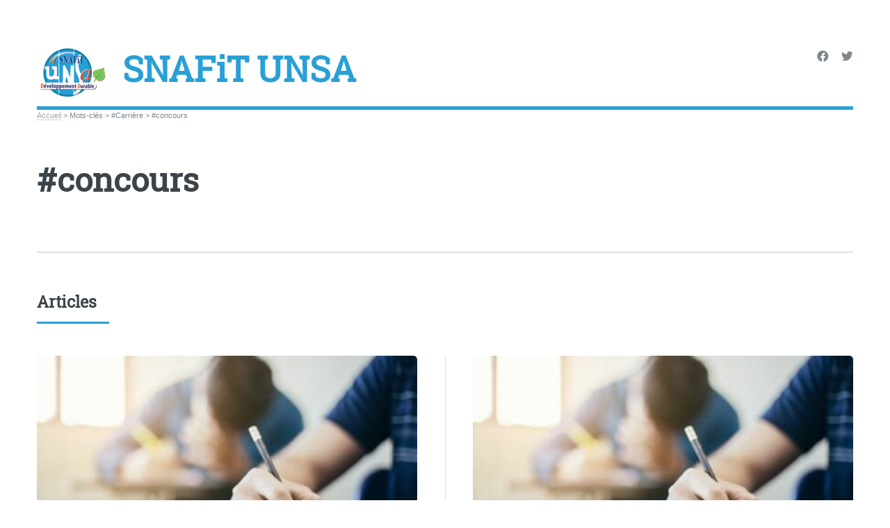

--- FILE ---
content_type: text/html; charset=utf-8
request_url: https://snafit-unsa.org/+-concours-+
body_size: 8225
content:
<!DOCTYPE HTML>
<html class="page_mot sans_composition ltr fr no-js" lang="fr" dir="ltr">
	<head>
		<script type='text/javascript'>/*<![CDATA[*/(function(H){H.className=H.className.replace(/\bno-js\b/,'js')})(document.documentElement);/*]]>*/</script>
		
		<meta http-equiv="Content-Type" content="text/html; charset=utf-8" />

		<title>#concours - SNAFiT UNSA</title>


<link rel="alternate" type="application/rss+xml" title="#concours" href="spip.php?page=backend&amp;id_mot=34" /><meta name="generator" content="SPIP 4.4.6" />


<meta name="viewport" content="width=device-width, initial-scale=1" />


<link rel="alternate" type="application/rss+xml" title="Syndiquer tout le site" href="spip.php?page=backend" />

<link rel="stylesheet" href="local/cache-scss/main-cssify-37535ef.css?1768487761" type="text/css" />
<!--[if IE 8]><link rel="stylesheet" href="local/cache-scss/ie8-cssify-23f3673.css?1768487761" /><![endif]-->
<!--[if IE 9]><link rel="stylesheet" href="local/cache-scss/ie9-cssify-26ecc05.css?1768487761" /><![endif]-->

<link rel="stylesheet" href="local/cache-scss/spip-cssify-70a0b2d.css?1768487761" type="text/css" />








<script type='text/javascript'>var var_zajax_content='content';</script><script>
var mediabox_settings={"auto_detect":true,"ns":"box","tt_img":true,"sel_g":"#documents_portfolio a[type='image\/jpeg'],#documents_portfolio a[type='image\/png'],#documents_portfolio a[type='image\/gif']","sel_c":".mediabox","str_ssStart":"Diaporama","str_ssStop":"Arr\u00eater","str_cur":"{current}\/{total}","str_prev":"Pr\u00e9c\u00e9dent","str_next":"Suivant","str_close":"Fermer","str_loading":"Chargement\u2026","str_petc":"Taper \u2019Echap\u2019 pour fermer","str_dialTitDef":"Boite de dialogue","str_dialTitMed":"Affichage d\u2019un media","splash_url":"","lity":{"skin":"_simple-dark","maxWidth":"90%","maxHeight":"90%","minWidth":"400px","minHeight":"","slideshow_speed":"2500","opacite":"0.9","defaultCaptionState":"expanded"}};
</script>
<!-- insert_head_css -->
<link rel="stylesheet" href="plugins-dist/mediabox/lib/lity/lity.css?1760097226" type="text/css" media="all" />
<link rel="stylesheet" href="plugins-dist/mediabox/lity/css/lity.mediabox.css?1760097226" type="text/css" media="all" />
<link rel="stylesheet" href="plugins-dist/mediabox/lity/skins/_simple-dark/lity.css?1760097226" type="text/css" media="all" /><link rel='stylesheet' type='text/css' media='all' href='plugins-dist/porte_plume/css/barre_outils.css?1760097226' />
<link rel='stylesheet' type='text/css' media='all' href='local/cache-css/cssdyn-css_barre_outils_icones_css-a5692359.css?1768487761' />

<link rel="stylesheet" href="plugins/auto/typoenluminee/v4.0.0/css/enluminurestypo.css" type="text/css" media="all" /><link rel="stylesheet" type="text/css" href="plugins/auto/sociaux/v2.4.5/lib/socicon/style.css?1751982490" />
<link rel="stylesheet" type="text/css" href="plugins/auto/sociaux/v2.4.5/css/sociaux.css?1751982490" />
<link rel="stylesheet" type="text/css" href="plugins/auto/agenda/v5.1.0/css/spip.agenda.css" /><link rel="stylesheet" type="text/css" href="plugins/auto/contacts/v5.3.1/contacts.css" media="all" />


<link rel="stylesheet" href="local/cache-scss/theme-cssify-b1f707f.css?1768487761" type="text/css" />


<link rel="stylesheet" href="squelettes/css/print.css?1719904473" type="text/css" media="print" />








<script src="prive/javascript/jquery.js?1760094112" type="text/javascript"></script>

<script src="prive/javascript/jquery.form.js?1760094112" type="text/javascript"></script>

<script src="prive/javascript/jquery.autosave.js?1760094112" type="text/javascript"></script>

<script src="prive/javascript/jquery.placeholder-label.js?1760094112" type="text/javascript"></script>

<script src="prive/javascript/ajaxCallback.js?1760094112" type="text/javascript"></script>

<script src="prive/javascript/js.cookie.js?1760094112" type="text/javascript"></script>
<!-- insert_head -->
<script src="plugins-dist/mediabox/lib/lity/lity.js?1760097226" type="text/javascript"></script>
<script src="plugins-dist/mediabox/lity/js/lity.mediabox.js?1760097226" type="text/javascript"></script>
<script src="plugins-dist/mediabox/javascript/spip.mediabox.js?1760097226" type="text/javascript"></script><script type='text/javascript' src='plugins-dist/porte_plume/javascript/jquery.markitup_pour_spip.js?1760097226'></script>
<script type='text/javascript' src='plugins-dist/porte_plume/javascript/jquery.previsu_spip.js?1760097226'></script>
<script type='text/javascript' src='local/cache-js/jsdyn-javascript_porte_plume_start_js-afbaa279.js?1768487761'></script>


<!--[if lt IE 9]>
<script type='text/javascript' src="plugins/auto/html5up_editorial/v2.1.0/javascript/ie/html5shiv.js"></script>
<![endif]-->

<script src="plugins/auto/html5up_editorial/v2.1.0/javascript/perso.js" type="text/javascript"></script>	</head>
	<body class="is-preload">
	<div id="wrapper">
		<div id="main">
			<div class="inner">
				<header id="header">
					<div class="accueil">
	 <a rel="start home" href="https://www.snafit-unsa.org/" title="Accueil"
	><h1 id="logo_site_spip" class="logo"><img
	src="local/cache-vignettes/L100xH73/siteon0_cle07328d-db63c.png?1768491182" class='spip_logo_left' width='100' height='73'
	alt="" /> <span class="nom_site_spip " style="font-size: 50px;">SNAFiT UNSA</span>
	</h1> </a>
</div>					 <ul class="icons">

	

	<li><a class="icon brands fa-facebook" href="https://www.facebook.com/snafit.unsa"><span class="label">Facebook</span></a></li>

	

	<li><a class="icon brands fa-twitter" href="https://twitter.com/SnafitU"><span class="label">Twitter</span></a></li>

	

	

	

	

	

	

	

	

	

	

	

	

	

	

	

	

	

	

</ul>					
					
				</header>
				
				<nav class="arbo">
	<a href="https://www.snafit-unsa.org/">Accueil</a><span class="divider"> &gt; </span>
	<span>Mots-clés</span><span class="divider"> &gt; </span>
	<span>#Carrière</span><span class="divider"> &gt; </span>
	<span class="active">#concours</span>
</nav>				<section>
	<header class="main">
		<h1 class="">#concours</h1>
	</header>

	


	</section>
<section>
	<div class='ajaxbloc' data-ajax-env='P3F0STej8lH3DqNmXNkihMu1FIMD65FI7MlUsucyozArTPeJjni3vMNts9wTbGg4f0MdTWoY5x6uZnT18L/z+TOYSeSq4YWAiUYVv0YQXGzvu/dc/wMaAM02wHmxmb5xMg8eE5R0m+29LGVGo+AJXecz5Kl1YPVoupkfpDEAOAta1Q9emmrprmED3kowAmcbA9stgXpKrWtFlB2/uvqb4KW5kZbxPm1Vd4M1X3Y5hjxar3ZEXI/un/W65wmAhczpp3OEavtgzTyO+j3fcY7y0BNZKkc=' data-origin="+-concours-+">
	<a id='pagination_articles' class='pagination_ancre'></a>
	<header class="major">
		<h2>Articles</h2>
	</header>
	<div class="posts">
		
		<article>
	<a href="Ouverture-d-un-examen-professionnel-de-verification-d-aptitude-EVA-aux" class="image"><img
	src="local/cache-gd2/d2/3336c6caaf25d78526b428dbb4d6f2.jpg?1768562968" alt='' /></a>
	<h3>Ouverture d&#8217;un examen professionnel de vérification d&#8217;aptitude (EVA) aux fonctions de programmeur </h3>
	<p>Arrêté du 7 janvier 2026 autorisant au titre de l’année 2026 l’ouverture d’un examen professionnel de vérification d’aptitude aux fonctions de&nbsp;(…)</p>
	<i>Dernière mise à jour le : 16 janvier 2026</i><br>
	<ul class="actions">
		<li><a href="Ouverture-d-un-examen-professionnel-de-verification-d-aptitude-EVA-aux" class="button">Lire la suite</a></li>
	</ul>
</article>		
		<article>
	<a href="Ouverture-du-concours-interne-et-externe-pour-le-recrutement-d-officiers-de" class="image"><img
	src="local/cache-gd2/f1/c2bbf565c4d8ed4906847925ab21ed.jpg?1768491524" alt='' /></a>
	<h3>Ouverture du concours interne et externe pour le recrutement d&#8217;officiers de port adjoints (lieutenants de port)</h3>
	<p>Inscriptions du 05/01/26 au 06/02/26</p>
	<i>Dernière mise à jour le : 9 janvier 2026</i><br>
	<ul class="actions">
		<li><a href="Ouverture-du-concours-interne-et-externe-pour-le-recrutement-d-officiers-de" class="button">Lire la suite</a></li>
	</ul>
</article>		
		<article>
	<a href="Ouverture-concours-interne-et-externe-pour-le-recrutement-d-officiers-de-port" class="image"><img
	src="local/cache-gd2/95/2a4f78b1af04189df5c6d79dce8c40.jpg?1768491524" alt='' /></a>
	<h3>Ouverture concours interne et externe pour le recrutement d&#8217;officiers de port (capitaines de port de 2e classe)</h3>
	<p>Inscriptions 05/01/26 au 06/02/26</p>
	<i>Dernière mise à jour le : 9 janvier 2026</i><br>
	<ul class="actions">
		<li><a href="Ouverture-concours-interne-et-externe-pour-le-recrutement-d-officiers-de-port" class="button">Lire la suite</a></li>
	</ul>
</article>		
		<article>
	<a href="Admission-TSCDD-examen-professionnel-2025" class="image"><img
	src="local/cache-gd2/84/db8597cc5271a9fbf2145c2acd96ef.svg?1768491524" alt='' /></a>
	<h3>Admission TSCDD examen professionnel 2025</h3>
	<p>Publié sur le site concours et recrutement, les résultats d’admission de l’examen professionnel pour le recrutement des TSCDD - session 2025.&nbsp;(…)</p>
	<i>Dernière mise à jour le : 11 décembre 2025</i><br>
	<ul class="actions">
		<li><a href="Admission-TSCDD-examen-professionnel-2025" class="button">Lire la suite</a></li>
	</ul>
</article>		
		<article>
	<a href="Ouverture-du-concours-professionnel-pour-l-acces-au-grade-de-TSPDD" class="image"><img
	src="local/cache-gd2/da/989e57a79c6062ee6e1078f7f14ccf.jpg?1768491524" alt='' /></a>
	<h3>Ouverture du concours professionnel pour l&#8217;accès au grade de TSPDD</h3>
	<p>Arrêté du 3 décembre 2025 autorisant au titre de l’année 2026 l’ouverture du concours professionnel pour l’accès au grade de technicien supérieur&nbsp;(…)</p>
	<i>Dernière mise à jour le : 8 décembre 2025</i><br>
	<ul class="actions">
		<li><a href="Ouverture-du-concours-professionnel-pour-l-acces-au-grade-de-TSPDD" class="button">Lire la suite</a></li>
	</ul>
</article>		
		<article>
	<a href="Ouverture-d-un-concours-externe-pour-le-recrutement-d-ingenieurs-eleves-IPEF" class="image"><img
	src="local/cache-gd2/3f/4c2efcd3239dc514129dce237d97bc.jpg?1768491898" alt='' /></a>
	<h3>Ouverture d&#8217;un concours externe pour le recrutement d&#8217;ingénieurs-élèves IPEF</h3>
	<p>Arrêté du 28 novembre 2025 autorisant au titre de l’année 2026 l’ouverture d’un concours externe pour le recrutement d’ingénieurs-élèves des&nbsp;(…)</p>
	<i>Dernière mise à jour le : 4 décembre 2025</i><br>
	<ul class="actions">
		<li><a href="Ouverture-d-un-concours-externe-pour-le-recrutement-d-ingenieurs-eleves-IPEF" class="button">Lire la suite</a></li>
	</ul>
</article>		
	</div>
	<ul class="pagination-items pagination_page">
		

		<li class="pagination-item on active"><span class="pagination-item-label on" aria-label='Aller &#224; la page 1 (Page actuelle)'>1</span></li>
		<li class="pagination-item"><a href='+-concours-+?debut_articles=6#pagination_articles' class='pagination-item-label lien_pagination' rel='nofollow' aria-label='Aller &#224; la page 2'>2</a></li>
		<li class="pagination-item"><a href='+-concours-+?debut_articles=12#pagination_articles' class='pagination-item-label lien_pagination' rel='nofollow' aria-label='Aller &#224; la page 3'>3</a></li>
		<li class="pagination-item"><a href='+-concours-+?debut_articles=18#pagination_articles' class='pagination-item-label lien_pagination' rel='nofollow' aria-label='Aller &#224; la page 4'>4</a></li>
		<li class="pagination-item"><a href='+-concours-+?debut_articles=24#pagination_articles' class='pagination-item-label lien_pagination' rel='nofollow' aria-label='Aller &#224; la page 5'>5</a></li>
		<li class="pagination-item"><a href='+-concours-+?debut_articles=30#pagination_articles' class='pagination-item-label lien_pagination' rel='nofollow' aria-label='Aller &#224; la page 6'>6</a></li>
		

		

		
	</ul>

</div><!--ajaxbloc--></section>
<section>
	<div class='ajaxbloc' data-ajax-env='[base64]/nKgAtWxdXb6JuZXzLXnwsFI6pFMUUBw0apNZW5dLfyuhrGAsVXFYBGO8U2Bke7tQdXKRqUcg==' data-origin="+-concours-+">

	<a id='pagination_mots' class='pagination_ancre'></a>
	<header class="major">
		<h2>Mots-clés dans le même groupe</h2>
	</header>
	<div class="posts">
		
		<article>
	<a href="+-calendrier-+" class="image"></a>
	<h3>#calendrier</h3>
	
	<ul class="actions">
		<li><a href="+-calendrier-+" class="button">Lire la suite</a></li>
	</ul>
</article>		
		<article>
	<a href="+-carriere-95-+" class="image"></a>
	<h3>#carrière</h3>
	
	<ul class="actions">
		<li><a href="+-carriere-95-+" class="button">Lire la suite</a></li>
	</ul>
</article>		
		<article>
	<a href="+-CDD-+" class="image"></a>
	<h3>#CDD</h3>
	<p>Vous trouverez ici toutes les informations nécessaires pour présenter un dossier au comité scientifique et technique d’évaluation de votre domaine&nbsp;(…)</p>
	<ul class="actions">
		<li><a href="+-CDD-+" class="button">Lire la suite</a></li>
	</ul>
</article>		
		<article>
	<a href="+-CESAAR-+" class="image"></a>
	<h3>#CESAAR</h3>
	
	<ul class="actions">
		<li><a href="+-CESAAR-+" class="button">Lire la suite</a></li>
	</ul>
</article>		
		<article>
	<a href="+-concours-+" class="image"></a>
	<h3>#concours</h3>
	
	<ul class="actions">
		<li><a href="+-concours-+" class="button">Lire la suite</a></li>
	</ul>
</article>		
		<article>
	<a href="+-EVA-+" class="image"></a>
	<h3>#EVA</h3>
	
	<ul class="actions">
		<li><a href="+-EVA-+" class="button">Lire la suite</a></li>
	</ul>
</article>		
	</div>
	<nav class="pagination"><ul class="pagination-items pagination_page">
		

		<li class="pagination-item on active"><span class="pagination-item-label on" aria-label='Aller &#224; la page 1 (Page actuelle)'>1</span></li>
		<li class="pagination-item"><a href='+-concours-+?debut_mots=6#pagination_mots' class='pagination-item-label lien_pagination' rel='nofollow' aria-label='Aller &#224; la page 2'>2</a></li>
		<li class="pagination-item"><a href='+-concours-+?debut_mots=12#pagination_mots' class='pagination-item-label lien_pagination' rel='nofollow' aria-label='Aller &#224; la page 3'>3</a></li>
		<li class="pagination-item"><a href='+-concours-+?debut_mots=18#pagination_mots' class='pagination-item-label lien_pagination' rel='nofollow' aria-label='Aller &#224; la page 4'>4</a></li>
		

		

		
	</ul></nav>

</div><!--ajaxbloc--></section>				
			</div><!-- .inner -->
		</div><!-- .main -->
		<div id="sidebar">
			<div class="inner">

	<section id="search" class="alt">
	<form action="spip.php?page=recherche" method="get">
	<input name="page" value="recherche" type="hidden"
>
	
		<input class="search text" name="recherche" id="recherche" accesskey="4" placeholder="Chercher" type="search" />
                <!-- whitespace-->
                <input id="validsearch" class="ok" type="submit" title="lancer la recherche" value="RECHERCHER">
	</form>
</section>

	
	
	  <nav id="menu">
	<header class="major">
		<h2>Menu</h2>
	</header>
	
	<ul>
		<li><a class="accueil" href="https://www.snafit-unsa.org">Accueil</a></li>
	
		
		
			
			
			
		<li>
			 
			<a href="-Mots-Cles-">Recherche par Mots Clés</a>
			
		</li>
		
		
			
			
			
		<li>
			 
			<a href="-Adhesion-">Adhésion</a>
			
		</li>
		
		
			
			 
			
			
			
		<li>
			
			 
			<span class="opener">Le SNAFiT</span>
			<ul> 
				<li><a href="Mentions-legales">Mentions légales</a></li>

	<li><a href="Contact-86">Contact</a></li>				<li>
		<a href="-Contactez-le-syndicat-">Contactez le syndicat</a>
	</li>

<li>
		<a href="-Qui-sommes-nous-">Qui sommes nous&nbsp;? </a>
	</li>

<li>
		<a href="-Les-instances-">Les instances</a>
	</li>

<li>
		<a href="-Le-fonctionnement-">Documentation officielle</a>
	</li>			</ul>
		</li>
		
		
			
			
			
			
		<li>
			
			 
			<span class="opener">Actualités</span>
			<ul> 
				<li><a href="Protection-sociale-complementaire-des-reponses-en-demi-teinte">Protection sociale complémentaire&nbsp;: des réponses en demi-teinte</a></li>				<li>
		<a href="-Agenda-">Agenda</a>
	</li>

<li>
		<a href="-Les-dernieres-informations-">Les&nbsp;dernières&nbsp;informations</a>
	</li>

<li>
		<a href="-Actualites-du-Bulletin-Officiel-292-">Actualités du Bulletin Officiel</a>
	</li>

<li>
		<a href="-Legifrance-MINISTERE-DE-LA-TRANSITION-ECOLOGIQUE-ET-DE-LA-COHESION-DES-">Legifrance Ministère de la transition écologique, de la biodiversité, de la forêt, de la mer et de la pêche</a>
	</li>

<li>
		<a href="-Grands-sujets-a-enjeux-">Grands sujets à enjeux</a>
	</li>			</ul>
		</li>
		
		
			
			
			
			
		<li>
			
			 
			<span class="opener">Carrière</span>
			<ul> 
								<li>
		<a href="-Actualites-296-">Actualités</a>
	</li>

<li>
		<a href="-Categorie-A-">Catégorie A</a>
	</li>

<li>
		<a href="-Categorie-B-">Catégorie B</a>
	</li>

<li>
		<a href="-Categorie-C-">Catégorie C</a>
	</li>

<li>
		<a href="-OPA-">OPA</a>
	</li>

<li>
		<a href="-Mobilite-27-">Mobilité</a>
	</li>

<li>
		<a href="-Promotion-reconnaissance-et-evaluation-">Promotion, reconnaissance&nbsp;et&nbsp;évaluation</a>
	</li>

<li>
		<a href="-Indemnitaire-primes-transversales-et-frais-divers-">Indemnitaire, primes transversales et frais divers</a>
	</li>

<li>
		<a href="-Departs-et-fin-de-carriere-">Départs et fin de carrière</a>
	</li>			</ul>
		</li>
		
		
			
			
			
			
		<li>
			
			 
			<span class="opener">Vie professionnelle</span>
			<ul> 
								<li>
		<a href="-Actualites-235-">Actualités</a>
	</li>

<li>
		<a href="-Hygiene-securite-conditions-de-travail-">Hygiène, sécurité, conditions&nbsp;de&nbsp;travail</a>
	</li>

<li>
		<a href="-Le-handicap-">Le handicap</a>
	</li>

<li>
		<a href="-La-formation-professionnelle-">La formation professionnelle</a>
	</li>

<li>
		<a href="-Action-sociale-">Action sociale</a>
	</li>

<li>
		<a href="-500-Egalite-professionnelle-">Egalité professionnelle</a>
	</li>			</ul>
		</li>
		
		
			
			
			
			
		<li>
			
			 
			<span class="opener">Dialogue social</span>
			<ul> 
								<li>
		<a href="-Actualites-243-">Actualités</a>
	</li>

<li>
		<a href="-CSAM-CSA-d-AC-">CSAM  &amp; CSA d’AC</a>
	</li>

<li>
		<a href="-FS-des-CSAM-CSA-d-AC-">FS des CSAM &amp; CSA d’AC</a>
	</li>

<li>
		<a href="-Autres-CSA-et-FS-">CSA et FS des DDI</a>
	</li>

<li>
		<a href="-Les-commissions-administratives-et-consultatives-paritaires-">Les commissions administratives et consultatives paritaires</a>
	</li>

<li>
		<a href="-Droit-syndical-">Droit syndical</a>
	</li>			</ul>
		</li>
		
		
			
			
			
			
		<li>
			
			 
			<span class="opener">Chronique des adhérents</span>
			<ul> 
								<li>
		<a href="-Les-livrets-d-accueil-">Les&nbsp;livrets&nbsp;d&#8217;accueil</a>
	</li>

<li>
		<a href="-Fiches-pratiques-">Fiches pratiques</a>
	</li>

<li>
		<a href="-Le-coin-des-adherents-">Le coin des adhérents</a>
	</li>			</ul>
		</li>
		
	
	</ul>
	
</nav>	
	
	 
	<section>
			<header class="major">
				<h2>Restez en contact</h2>
			</header>
			<ul class="contact" itemscope itemtype="http://schema.org/Organization">
				<li itemprop="email" class="icon solid fa-envelope"><a href="mailto:permanence@snafit-unsa.org">permanence@snafit-unsa.org</a></li>
				
				<li itemprop="address" class="icon solid fa-home">SNAFiT – UNSA<br class='autobr' />
Syndicat National Autonome de la Filière Technique<br class='autobr' />
PLOT I<br class='autobr' />
Arche de la Défense<br class='autobr' />
92 055 La Défense
</li>
				
				
			</ul>
	</section>
	
	<footer id="footer">
		<p class="copyright">
	 2015-
	2026  &mdash; SNAFiT UNSA | 
	<a rel="contents" href="spip.php?page=plan">Plan du site</a> | 
		<a href="spip.php?page=login&amp;url=%2B-concours-%2B" rel="nofollow" class='login_modal'>Se connecter</a> | 
		<a href="https://html5up.net/editorial" title="theme graphique par html5up" class="spip_out">HTML5 UP</a> | 
	<small class="generator">
		<a href="https://www.spip.net/" rel="generator" title="Site r&#233;alis&#233; avec SPIP" class="spip_out">
			<?xml version="1.0" encoding="UTF-8" standalone="no"?>
<svg
   xmlns:dc="http://purl.org/dc/elements/1.1/"
   xmlns:cc="http://creativecommons.org/ns#"
   xmlns:rdf="http://www.w3.org/1999/02/22-rdf-syntax-ns#"
   xmlns:svg="http://www.w3.org/2000/svg"
   xmlns="http://www.w3.org/2000/svg"
   xmlns:sodipodi="http://sodipodi.sourceforge.net/DTD/sodipodi-0.dtd"
   xmlns:inkscape="http://www.inkscape.org/namespaces/inkscape"
   version="1.1"
   id="Calque_4"
   x="0px"
   y="0px"
   viewBox="0 0 200 200"
   enable-background="new 0 0 200 200"
   xml:space="preserve"
   inkscape:version="0.91 r13725"
   sodipodi:docname="spip.svg"><metadata
     id="metadata25"><rdf:RDF><cc:Work
         rdf:about=""><dc:format>image/svg+xml</dc:format><dc:type
           rdf:resource="http://purl.org/dc/dcmitype/StillImage" /></cc:Work></rdf:RDF></metadata><defs
     id="defs23" /><sodipodi:namedview
     pagecolor="#ffffff"
     bordercolor="#666666"
     borderopacity="1"
     objecttolerance="10"
     gridtolerance="10"
     guidetolerance="10"
     inkscape:pageopacity="0"
     inkscape:pageshadow="2"
     inkscape:window-width="1920"
     inkscape:window-height="1147"
     id="namedview21"
     showgrid="false"
     inkscape:zoom="1.18"
     inkscape:cx="100"
     inkscape:cy="98.305085"
     inkscape:window-x="1024"
     inkscape:window-y="0"
     inkscape:window-maximized="1"
     inkscape:current-layer="g17" /><g
     id="g3"><g
       id="g5"><path
         fill="#FFFFFF"
         d="M142.3,59.4C133.4,23.1,96.7,0.9,60.4,9.8c-3.4,0.8-6.6,1.9-9.7,3.2C36.3,21.2,24,32.9,15.2,47    C8.9,60.5,7,76.2,10.8,91.8c12,48.7,57.8,56.9,82.7,69.3c5.3,2.6,9.5,7.3,11,13.4c2.7,10.8-4,21.8-14.8,24.4c-0.1,0-0.2,0-0.2,0    c-0.4,0.1-0.8,0.2-1,0.2c-0.1,0-0.2,0-0.2,0.1c0,0,0,0,0,0c3.8,0.5,7.8,0.7,11.7,0.7c6.6,0,13.1-0.6,19.4-1.9l0.1,0c0,0,0,0,0.1,0    c10.6-7.7,16.1-21.2,12.8-34.7c0,0,0,0,0,0s0,0,0-0.1v0c0,0,0-0.1,0-0.1c-8.9-35.6-45.9-31.8-51.8-55.8c-4.2-17,7.2-30,24.2-34.2    c10.1-2.5,20.2,0.2,27.6,6.2c1.1,0.9,2.4,2,3.7,3.5c0,0.1,0.1,0.1,0.1,0.2c0,0,0,0,0.1,0.1c0.2,0.3,0.5,0.5,0.7,0.8    c0.2,0.2,0.3,0.4,0.5,0.6c0.2,0.2,0.3,0.4,0.5,0.7c0,0,0.1,0.1,0.1,0.1c1.5,2,2.5,3.5,3.8,3.2c1.1-0.3,1.8-2.9,2.1-4.7    C144.8,75.9,144.3,67.6,142.3,59.4z"
         id="path7" /></g></g><g
     id="g9"><g
       id="g11"><path
         d="M104.5,174.5c-1.5-6.2-5.7-10.8-11-13.4c-24.9-12.4-70.7-20.5-82.7-69.3C7,76.2,8.9,60.5,15.2,47    c-3,4.8-5.6,9.9-7.8,15.2c-0.2,0.5-0.4,1.1-0.6,1.6C6.4,64.8,6,65.9,5.6,67c-0.2,0.5-0.4,1.1-0.6,1.6c-0.4,1.1-0.7,2.2-1,3.3    c-0.2,0.6-0.3,1.1-0.5,1.7c-0.2,0.6-0.3,1.1-0.5,1.7c-0.3,1.1-0.5,2.3-0.8,3.4c-0.1,0.6-0.2,1.1-0.4,1.7c-0.1,0.6-0.2,1.1-0.3,1.7    c-0.1,0.3-0.1,0.7-0.2,1c-0.1,0.4-0.1,0.7-0.2,1.1c0,0.3-0.1,0.6-0.1,0.9C1,85.6,1,86,0.9,86.4c-0.1,0.6-0.2,1.2-0.2,1.8    c-0.1,0.5-0.1,1-0.2,1.6c-0.1,0.7-0.1,1.5-0.2,2.2c-0.1,0.9-0.1,1.7-0.2,2.6c0,0.5-0.1,1-0.1,1.6c0,0.1,0,0.2,0,0.3    C0,97,0,97.6,0,98.1c0,0.6,0,1.3,0,1.9c0,0.8,0,1.6,0,2.4c0,0.5,0,0.9,0,1.4c0,0.4,0,0.8,0.1,1.2c0,0.2,0,0.5,0,0.7    c0,0.6,0.1,1.1,0.1,1.7c0,0.2,0,0.5,0.1,0.7c0.1,0.7,0.1,1.4,0.2,2.1c0.1,0.7,0.2,1.4,0.2,2.2c0,0.3,0.1,0.6,0.1,1    c0.1,0.5,0.1,0.9,0.2,1.4c0.1,0.5,0.1,1,0.2,1.5c0,0.2,0,0.4,0.1,0.5c0.1,0.5,0.2,1,0.3,1.5c0.1,0.4,0.1,0.8,0.2,1.2    c0.1,0.4,0.2,0.8,0.2,1.2c0.1,0.3,0.1,0.7,0.2,1c0.1,0.5,0.2,0.9,0.3,1.4c0.2,0.7,0.3,1.3,0.5,2c0.2,0.6,0.3,1.1,0.5,1.7    c1,3.6,2.2,7.1,3.5,10.5c0.2,0.5,0.4,1,0.6,1.5c0.3,0.6,0.5,1.3,0.8,1.9c0.3,0.6,0.5,1.2,0.8,1.7c0,0.1,0.1,0.2,0.1,0.2    c0.2,0.5,0.5,1,0.7,1.4c0.1,0.3,0.3,0.6,0.5,0.9c0.2,0.4,0.4,0.8,0.7,1.3c0.3,0.6,0.6,1.2,0.9,1.8c0.2,0.5,0.5,0.9,0.8,1.4    c0.1,0.2,0.3,0.4,0.4,0.7c0.2,0.3,0.4,0.7,0.6,1c0.2,0.4,0.5,0.9,0.8,1.3c0.4,0.6,0.8,1.3,1.2,1.9c0.4,0.6,0.8,1.2,1.2,1.9    c1.3,1.9,2.6,3.7,3.9,5.4c0.5,0.6,0.9,1.2,1.4,1.7c0.4,0.4,0.7,0.9,1.1,1.3c0.6,0.7,1.2,1.4,1.8,2.1c0.5,0.5,1,1.1,1.5,1.6    c0.5,0.5,1,1.1,1.5,1.6c6.2,6.4,13.3,11.9,21,16.4c11.6,6.8,24.7,11.3,38.7,13c0.1,0,0.2,0,0.3-0.1c0.2-0.1,0.6-0.1,1-0.2    c0.1,0,0.2,0,0.2,0C100.5,196.2,107.2,185.3,104.5,174.5z"
         id="sp" /></g></g><g
     id="g15"><g
       id="g17"><path
         d="M100,0c-0.7,0-1.5,0-2.2,0c-0.4,0-0.8,0-1.2,0c-0.6,0-1.2,0-1.8,0.1c-0.7,0-1.4,0.1-2.1,0.1    c-0.2,0-0.4,0-0.6,0.1c-0.8,0.1-1.5,0.1-2.3,0.2c-0.6,0.1-1.1,0.1-1.7,0.2c-0.4,0-0.8,0.1-1.3,0.2c-0.5,0.1-1.1,0.1-1.6,0.2    c-0.5,0.1-1.1,0.2-1.6,0.3c-1.1,0.2-2.1,0.4-3.2,0.6c-0.5,0.1-1.1,0.2-1.6,0.3c-0.6,0.1-1.2,0.3-1.9,0.4c-0.6,0.1-1.1,0.3-1.7,0.4    c-0.2,0-0.4,0.1-0.6,0.2c-1,0.3-2,0.5-3,0.8c-0.1,0-0.3,0.1-0.5,0.1c-0.9,0.3-1.7,0.5-2.6,0.8c-0.1,0-0.2,0-0.2,0.1    c-0.6,0.2-1.3,0.4-1.9,0.7c-0.1,0-0.3,0.1-0.4,0.1c-0.3,0.1-0.5,0.2-0.8,0.3c0,0-0.1,0-0.1,0C64.5,6.5,64,6.7,63.4,7    c-0.1,0-0.1,0-0.2,0.1c-0.2,0.1-0.3,0.1-0.5,0.2c-0.7,0.3-1.4,0.6-2.1,0.9c-0.8,0.3-1.5,0.7-2.3,1c-0.1,0-0.2,0.1-0.2,0.1    c-0.1,0-0.2,0.1-0.3,0.1c-0.4,0.2-0.9,0.4-1.3,0.6c-0.6,0.3-1.1,0.5-1.7,0.8c-0.5,0.2-1,0.5-1.5,0.8c-0.1,0.1-0.2,0.1-0.4,0.2    c-0.8,0.4-1.5,0.8-2.2,1.2c3.1-1.3,6.3-2.4,9.7-3.2c36.3-8.9,73,13.2,81.9,49.5c2,8.2,2.4,16.5,1.5,24.4c-0.3,1.9-1,4.5-2.1,4.7    c-1.3,0.3-2.3-1.1-3.8-3.2c0,0-0.1-0.1-0.1-0.1c-0.2-0.2-0.3-0.4-0.5-0.7c-0.2-0.2-0.3-0.4-0.5-0.6c-0.2-0.3-0.4-0.5-0.7-0.8    c0,0,0,0-0.1-0.1c0-0.1-0.1-0.1-0.1-0.2c-1.3-1.5-2.5-2.7-3.7-3.5c-7.4-6.1-17.5-8.7-27.6-6.2c-17,4.2-28.3,17.2-24.2,34.2    c5.9,24,42.9,20.2,51.8,55.8c0,0,0,0.1,0,0.1v0c0,0,0,0,0,0.1s0,0,0,0c3.3,13.5-2.2,27.1-12.9,34.7c1.6-0.3,3.2-0.7,4.8-1.1    c0.8-0.2,1.6-0.4,2.4-0.6c1.6-0.4,3.1-0.9,4.7-1.4c2.3-0.8,4.6-1.6,6.8-2.5c2.6-1.1,5.2-2.3,7.8-3.6c1.9-1,3.8-2,5.6-3.1    c0.6-0.4,1.2-0.7,1.8-1.1c0.6-0.4,1.2-0.8,1.8-1.2c0.6-0.4,1.2-0.8,1.8-1.2c0.6-0.4,1.2-0.8,1.7-1.2c0.6-0.4,1.1-0.8,1.7-1.2    c0,0,0,0,0.1-0.1c0.5-0.4,1.1-0.8,1.6-1.2c1.1-0.9,2.2-1.8,3.3-2.7c0.5-0.5,1.1-0.9,1.6-1.4c0.5-0.5,1-0.9,1.6-1.4    c0.5-0.5,1-0.9,1.5-1.4c0,0,0.1,0,0.1-0.1c0.5-0.5,1-1,1.5-1.5c0.5-0.5,1-1,1.5-1.5c1.4-1.5,2.8-3.1,4.2-4.7    c0.5-0.5,0.9-1.1,1.3-1.6c0.3-0.4,0.6-0.7,0.9-1.1c0.3-0.3,0.5-0.7,0.8-1c0.4-0.5,0.7-0.9,1-1.4c0.3-0.5,0.7-0.9,1-1.4    c0.1-0.2,0.2-0.4,0.4-0.5c0.3-0.5,0.6-0.9,0.9-1.4c0.4-0.6,0.8-1.2,1.2-1.8c1.7-2.7,3.3-5.5,4.8-8.4c0.3-0.5,0.5-1,0.8-1.5    c0.2-0.5,0.5-1.1,0.7-1.6c0.2-0.5,0.5-1,0.7-1.5c0.2-0.6,0.5-1.1,0.7-1.7c0.3-0.8,0.6-1.5,0.9-2.3c0,0,0-0.1,0-0.1    c0.3-0.7,0.6-1.4,0.8-2.2c0.2-0.7,0.5-1.3,0.7-2c0.1-0.3,0.2-0.6,0.3-1c0.2-0.5,0.4-1.1,0.5-1.7c0.2-0.6,0.3-1.1,0.5-1.7    c0.2-0.5,0.3-1,0.4-1.5c0-0.2,0.1-0.3,0.1-0.5c0.1-0.5,0.3-0.9,0.4-1.4c0.1-0.3,0.2-0.7,0.2-1c0.1-0.5,0.2-1,0.3-1.5    c0.3-1.4,0.6-2.8,0.9-4.3c0.1-0.5,0.2-1,0.2-1.5c0.1-0.6,0.2-1.2,0.3-1.8c0.1-0.5,0.1-1,0.2-1.5c0-0.3,0.1-0.5,0.1-0.8    c0.1-0.6,0.2-1.3,0.2-2c0-0.1,0-0.1,0-0.2c0.1-0.6,0.1-1.2,0.2-1.7c0-0.5,0.1-1,0.1-1.5c0-0.2,0-0.4,0-0.6c0-0.5,0.1-1,0.1-1.5    c0-0.3,0-0.7,0-1c0-0.5,0-1,0-1.5c0-0.8,0-1.5,0-2.3C200,44.8,155.2,0,100,0z"
         id="ip" /></g></g></svg>		</a>
	</small>
</p>	</footer>
</div><!-- .inner -->		</div><!-- .sidebar -->
	</div><!-- .wrapper -->

<script src="plugins/auto/html5up_editorial/v2.1.0/javascript/browser.min.js" type="text/javascript"></script>
<script src="plugins/auto/html5up_editorial/v2.1.0/javascript/breakpoints.min.js" type="text/javascript"></script>
<script src="plugins/auto/html5up_editorial/v2.1.0/javascript/util.js" type="text/javascript"></script>
<script src="plugins/auto/html5up_editorial/v2.1.0/javascript/main.js" type="text/javascript"></script>
</body></html>

--- FILE ---
content_type: text/css
request_url: https://snafit-unsa.org/local/cache-scss/main-cssify-37535ef.css?1768487761
body_size: 31788
content:
/*
#@0
#@1
#@2
#@3
#@4
#@5
#@6
#@7
#@8
#@9
#@10
#@11
#@12
#@13
#@14
#@15
#@16
#@17
#@18
#@19
#@20
#@21
#@22
#@23
#@24
#@25
#@26
#@27
#@28
#@29
#@30
#@31
#@32
#@33
*/
@charset "UTF-8";
/* #PRODUIRE{fond=css/vars_spip.scss}
   md5:034321cd237aa60c688180fb6a28e097 */
@import url('https://snafit-unsa.org/plugins/auto/html5up_editorial/v2.1.0/css/fontawesome-all.min.css');
@font-face {
  font-family: "Roboto Slab";
  font-weight: 400;
  font-style: normal;
  src: url([data-uri]) format("woff");
  font-display: swap;
}
/*
	Editorial by HTML5 UP
	html5up.net | @ajlkn
	Free for personal and commercial use under the CCA 3.0 license (html5up.net/license)
*/
html, body, div, span, applet, object, iframe, h1, h2, h3, h4, h5, h6, p, blockquote, pre, a, abbr, acronym, address, big, cite, code, del, dfn, em, img, ins, kbd, q, s, samp, small, strike, strong, sub, sup, tt, var, b, u, i, center, dl, dt, dd, ol, ul, li, fieldset, form, label, legend, table, caption, tbody, tfoot, thead, tr, th, td, article, aside, canvas, details, embed, figure, figcaption, footer, header, hgroup, menu, nav, output, ruby, section, summary, time, mark, audio, video {
  margin: 0;
  padding: 0;
  border: 0;
  font-size: 100%;
  font: inherit;
  vertical-align: baseline;
}
article, aside, details, figcaption, figure, footer, header, hgroup, menu, nav, section {
  display: block;
}
body {
  line-height: 1;
}
ol, ul {
  list-style: none;
}
blockquote, q {
  quotes: none;
}
blockquote:before, blockquote:after, q:before, q:after {
  content: "";
  content: none;
}
table {
  border-collapse: collapse;
  border-spacing: 0;
}
body {
  -webkit-text-size-adjust: none;
}
mark {
  background-color: transparent;
  color: inherit;
}
input::-moz-focus-inner {
  border: 0;
  padding: 0;
}
input, select, textarea {
  -moz-appearance: none;
  -webkit-appearance: none;
  -ms-appearance: none;
  appearance: none;
}
/* Basic */
@-ms-viewport {
  width: device-width;
}
body {
  -ms-overflow-style: scrollbar;
}
@media screen and (max-width: 480px) {
  html, body {
    min-width: 320px;
  }
}
html {
  box-sizing: border-box;
}
*, *:before, *:after {
  box-sizing: inherit;
}
body {
  background: #ffffff;
}
body.is-preload *, body.is-preload *:before, body.is-preload *:after, body.is-resizing *, body.is-resizing *:before, body.is-resizing *:after {
  -moz-animation: none !important;
  -webkit-animation: none !important;
  -ms-animation: none !important;
  animation: none !important;
  -moz-transition: none !important;
  -webkit-transition: none !important;
  -ms-transition: none !important;
  transition: none !important;
}
/* Type */
body, input, select, textarea {
  color: #7f888f;
  font-family: "Open Sans", sans-serif;
  font-size: 13pt;
  font-weight: 400;
  line-height: 1.65;
}
@media screen and (max-width: 1680px) {
  body, input, select, textarea {
    font-size: 11pt;
  }
}
@media screen and (max-width: 1280px) {
  body, input, select, textarea {
    font-size: 10pt;
  }
}
@media screen and (max-width: 360px) {
  body, input, select, textarea {
    font-size: 9pt;
  }
}
a {
  -moz-transition: color 0.2s ease-in-out, border-bottom-color 0.2s ease-in-out;
  -webkit-transition: color 0.2s ease-in-out, border-bottom-color 0.2s ease-in-out;
  -ms-transition: color 0.2s ease-in-out, border-bottom-color 0.2s ease-in-out;
  transition: color 0.2s ease-in-out, border-bottom-color 0.2s ease-in-out;
  border-bottom: dotted 1px;
  color: #29a0d5;
  text-decoration: none;
}
a:hover {
  border-bottom-color: #29a0d5;
  color: #29a0d5 !important;
}
a:hover strong {
  color: inherit;
}
strong, b {
  color: #3d4449;
  font-weight: 600;
}
em, i {
  font-style: italic;
}
p {
  margin: 0 0 2em 0;
}
h1, h2, h3, h4, h5, h6 {
  color: #3d4449;
  font-family: "Roboto Slab", serif;
  font-weight: 700;
  line-height: 1.5;
  margin: 0 0 1em 0;
}
h1 a, h2 a, h3 a, h4 a, h5 a, h6 a {
  color: inherit;
  text-decoration: none;
  border-bottom: 0;
}
h1 {
  font-size: 4em;
  margin: 0 0 0.5em 0;
  line-height: 1.3;
}
h2 {
  font-size: 1.75em;
}
h3 {
  font-size: 1.25em;
}
h4 {
  font-size: 1.1em;
}
h5 {
  font-size: 0.9em;
}
h6 {
  font-size: 0.7em;
}
@media screen and (max-width: 1680px) {
  h1 {
    font-size: 3.5em;
  }
}
@media screen and (max-width: 980px) {
  h1 {
    font-size: 3.25em;
  }
}
@media screen and (max-width: 736px) {
  h1 {
    font-size: 2em;
    line-height: 1.4;
  }
  h2 {
    font-size: 1.5em;
  }
}
sub {
  font-size: 0.8em;
  position: relative;
  top: 0.5em;
}
sup {
  font-size: 0.8em;
  position: relative;
  top: -0.5em;
}
blockquote {
  border-left: solid 3px rgba(210, 215, 217, 0.75);
  font-style: italic;
  margin: 0 0 2em 0;
  padding: 0.5em 0 0.5em 2em;
}
code {
  background: rgba(230, 235, 237, 0.25);
  border-radius: 0.375em;
  border: solid 1px rgba(210, 215, 217, 0.75);
  font-family: "Courier New", monospace;
  font-size: 0.9em;
  margin: 0 0.25em;
  padding: 0.25em 0.65em;
}
pre {
  -webkit-overflow-scrolling: touch;
  font-family: "Courier New", monospace;
  font-size: 0.9em;
  margin: 0 0 2em 0;
}
pre code {
  display: block;
  line-height: 1.75;
  padding: 1em 1.5em;
  overflow-x: auto;
}
hr {
  border: 0;
  border-bottom: solid 1px rgba(210, 215, 217, 0.75);
  margin: 2em 0;
}
hr.major {
  margin: 3em 0;
}
.align-left {
  text-align: left;
}
.align-center {
  text-align: center;
}
.align-right {
  text-align: right;
}
/* Row */
.row {
  display: flex;
  flex-wrap: wrap;
  box-sizing: border-box;
  align-items: stretch;
}
.row > * {
  box-sizing: border-box;
}
.row.gtr-uniform > * > :last-child {
  margin-bottom: 0;
}
.row.aln-left {
  justify-content: flex-start;
}
.row.aln-center {
  justify-content: center;
}
.row.aln-right {
  justify-content: flex-end;
}
.row.aln-top {
  align-items: flex-start;
}
.row.aln-middle {
  align-items: center;
}
.row.aln-bottom {
  align-items: flex-end;
}
.row > .imp {
  order: -1;
}
.row > .col-1 {
  width: 8.3333333333%;
}
.row > .off-1 {
  margin-left: 8.3333333333%;
}
.row > .col-2 {
  width: 16.6666666667%;
}
.row > .off-2 {
  margin-left: 16.6666666667%;
}
.row > .col-3 {
  width: 25%;
}
.row > .off-3 {
  margin-left: 25%;
}
.row > .col-4 {
  width: 33.3333333333%;
}
.row > .off-4 {
  margin-left: 33.3333333333%;
}
.row > .col-5 {
  width: 41.6666666667%;
}
.row > .off-5 {
  margin-left: 41.6666666667%;
}
.row > .col-6 {
  width: 50%;
}
.row > .off-6 {
  margin-left: 50%;
}
.row > .col-7 {
  width: 58.3333333333%;
}
.row > .off-7 {
  margin-left: 58.3333333333%;
}
.row > .col-8 {
  width: 66.6666666667%;
}
.row > .off-8 {
  margin-left: 66.6666666667%;
}
.row > .col-9 {
  width: 75%;
}
.row > .off-9 {
  margin-left: 75%;
}
.row > .col-10 {
  width: 83.3333333333%;
}
.row > .off-10 {
  margin-left: 83.3333333333%;
}
.row > .col-11 {
  width: 91.6666666667%;
}
.row > .off-11 {
  margin-left: 91.6666666667%;
}
.row > .col-12 {
  width: 100%;
}
.row > .off-12 {
  margin-left: 100%;
}
.row.gtr-0 {
  margin-top: 0;
  margin-left: 0em;
}
.row.gtr-0 > * {
  padding: 0 0 0 0em;
}
.row.gtr-0.gtr-uniform {
  margin-top: 0em;
}
.row.gtr-0.gtr-uniform > * {
  padding-top: 0em;
}
.row.gtr-25 {
  margin-top: 0;
  margin-left: -0.375em;
}
.row.gtr-25 > * {
  padding: 0 0 0 0.375em;
}
.row.gtr-25.gtr-uniform {
  margin-top: -0.375em;
}
.row.gtr-25.gtr-uniform > * {
  padding-top: 0.375em;
}
.row.gtr-50 {
  margin-top: 0;
  margin-left: -0.75em;
}
.row.gtr-50 > * {
  padding: 0 0 0 0.75em;
}
.row.gtr-50.gtr-uniform {
  margin-top: -0.75em;
}
.row.gtr-50.gtr-uniform > * {
  padding-top: 0.75em;
}
.row {
  margin-top: 0;
  margin-left: -1.5em;
}
.row > * {
  padding: 0 0 0 1.5em;
}
.row.gtr-uniform {
  margin-top: -1.5em;
}
.row.gtr-uniform > * {
  padding-top: 1.5em;
}
.row.gtr-150 {
  margin-top: 0;
  margin-left: -2.25em;
}
.row.gtr-150 > * {
  padding: 0 0 0 2.25em;
}
.row.gtr-150.gtr-uniform {
  margin-top: -2.25em;
}
.row.gtr-150.gtr-uniform > * {
  padding-top: 2.25em;
}
.row.gtr-200 {
  margin-top: 0;
  margin-left: -3em;
}
.row.gtr-200 > * {
  padding: 0 0 0 3em;
}
.row.gtr-200.gtr-uniform {
  margin-top: -3em;
}
.row.gtr-200.gtr-uniform > * {
  padding-top: 3em;
}
@media screen and (max-width: 1680px) {
  .row {
    display: flex;
    flex-wrap: wrap;
    box-sizing: border-box;
    align-items: stretch;
  }
  .row > * {
    box-sizing: border-box;
  }
  .row.gtr-uniform > * > :last-child {
    margin-bottom: 0;
  }
  .row.aln-left {
    justify-content: flex-start;
  }
  .row.aln-center {
    justify-content: center;
  }
  .row.aln-right {
    justify-content: flex-end;
  }
  .row.aln-top {
    align-items: flex-start;
  }
  .row.aln-middle {
    align-items: center;
  }
  .row.aln-bottom {
    align-items: flex-end;
  }
  .row > .imp-xlarge {
    order: -1;
  }
  .row > .col-1-xlarge {
    width: 8.3333333333%;
  }
  .row > .off-1-xlarge {
    margin-left: 8.3333333333%;
  }
  .row > .col-2-xlarge {
    width: 16.6666666667%;
  }
  .row > .off-2-xlarge {
    margin-left: 16.6666666667%;
  }
  .row > .col-3-xlarge {
    width: 25%;
  }
  .row > .off-3-xlarge {
    margin-left: 25%;
  }
  .row > .col-4-xlarge {
    width: 33.3333333333%;
  }
  .row > .off-4-xlarge {
    margin-left: 33.3333333333%;
  }
  .row > .col-5-xlarge {
    width: 41.6666666667%;
  }
  .row > .off-5-xlarge {
    margin-left: 41.6666666667%;
  }
  .row > .col-6-xlarge {
    width: 50%;
  }
  .row > .off-6-xlarge {
    margin-left: 50%;
  }
  .row > .col-7-xlarge {
    width: 58.3333333333%;
  }
  .row > .off-7-xlarge {
    margin-left: 58.3333333333%;
  }
  .row > .col-8-xlarge {
    width: 66.6666666667%;
  }
  .row > .off-8-xlarge {
    margin-left: 66.6666666667%;
  }
  .row > .col-9-xlarge {
    width: 75%;
  }
  .row > .off-9-xlarge {
    margin-left: 75%;
  }
  .row > .col-10-xlarge {
    width: 83.3333333333%;
  }
  .row > .off-10-xlarge {
    margin-left: 83.3333333333%;
  }
  .row > .col-11-xlarge {
    width: 91.6666666667%;
  }
  .row > .off-11-xlarge {
    margin-left: 91.6666666667%;
  }
  .row > .col-12-xlarge {
    width: 100%;
  }
  .row > .off-12-xlarge {
    margin-left: 100%;
  }
  .row.gtr-0 {
    margin-top: 0;
    margin-left: 0em;
  }
  .row.gtr-0 > * {
    padding: 0 0 0 0em;
  }
  .row.gtr-0.gtr-uniform {
    margin-top: 0em;
  }
  .row.gtr-0.gtr-uniform > * {
    padding-top: 0em;
  }
  .row.gtr-25 {
    margin-top: 0;
    margin-left: -0.375em;
  }
  .row.gtr-25 > * {
    padding: 0 0 0 0.375em;
  }
  .row.gtr-25.gtr-uniform {
    margin-top: -0.375em;
  }
  .row.gtr-25.gtr-uniform > * {
    padding-top: 0.375em;
  }
  .row.gtr-50 {
    margin-top: 0;
    margin-left: -0.75em;
  }
  .row.gtr-50 > * {
    padding: 0 0 0 0.75em;
  }
  .row.gtr-50.gtr-uniform {
    margin-top: -0.75em;
  }
  .row.gtr-50.gtr-uniform > * {
    padding-top: 0.75em;
  }
  .row {
    margin-top: 0;
    margin-left: -1.5em;
  }
  .row > * {
    padding: 0 0 0 1.5em;
  }
  .row.gtr-uniform {
    margin-top: -1.5em;
  }
  .row.gtr-uniform > * {
    padding-top: 1.5em;
  }
  .row.gtr-150 {
    margin-top: 0;
    margin-left: -2.25em;
  }
  .row.gtr-150 > * {
    padding: 0 0 0 2.25em;
  }
  .row.gtr-150.gtr-uniform {
    margin-top: -2.25em;
  }
  .row.gtr-150.gtr-uniform > * {
    padding-top: 2.25em;
  }
  .row.gtr-200 {
    margin-top: 0;
    margin-left: -3em;
  }
  .row.gtr-200 > * {
    padding: 0 0 0 3em;
  }
  .row.gtr-200.gtr-uniform {
    margin-top: -3em;
  }
  .row.gtr-200.gtr-uniform > * {
    padding-top: 3em;
  }
}
@media screen and (max-width: 1280px) {
  .row {
    display: flex;
    flex-wrap: wrap;
    box-sizing: border-box;
    align-items: stretch;
  }
  .row > * {
    box-sizing: border-box;
  }
  .row.gtr-uniform > * > :last-child {
    margin-bottom: 0;
  }
  .row.aln-left {
    justify-content: flex-start;
  }
  .row.aln-center {
    justify-content: center;
  }
  .row.aln-right {
    justify-content: flex-end;
  }
  .row.aln-top {
    align-items: flex-start;
  }
  .row.aln-middle {
    align-items: center;
  }
  .row.aln-bottom {
    align-items: flex-end;
  }
  .row > .imp-large {
    order: -1;
  }
  .row > .col-1-large {
    width: 8.3333333333%;
  }
  .row > .off-1-large {
    margin-left: 8.3333333333%;
  }
  .row > .col-2-large {
    width: 16.6666666667%;
  }
  .row > .off-2-large {
    margin-left: 16.6666666667%;
  }
  .row > .col-3-large {
    width: 25%;
  }
  .row > .off-3-large {
    margin-left: 25%;
  }
  .row > .col-4-large {
    width: 33.3333333333%;
  }
  .row > .off-4-large {
    margin-left: 33.3333333333%;
  }
  .row > .col-5-large {
    width: 41.6666666667%;
  }
  .row > .off-5-large {
    margin-left: 41.6666666667%;
  }
  .row > .col-6-large {
    width: 50%;
  }
  .row > .off-6-large {
    margin-left: 50%;
  }
  .row > .col-7-large {
    width: 58.3333333333%;
  }
  .row > .off-7-large {
    margin-left: 58.3333333333%;
  }
  .row > .col-8-large {
    width: 66.6666666667%;
  }
  .row > .off-8-large {
    margin-left: 66.6666666667%;
  }
  .row > .col-9-large {
    width: 75%;
  }
  .row > .off-9-large {
    margin-left: 75%;
  }
  .row > .col-10-large {
    width: 83.3333333333%;
  }
  .row > .off-10-large {
    margin-left: 83.3333333333%;
  }
  .row > .col-11-large {
    width: 91.6666666667%;
  }
  .row > .off-11-large {
    margin-left: 91.6666666667%;
  }
  .row > .col-12-large {
    width: 100%;
  }
  .row > .off-12-large {
    margin-left: 100%;
  }
  .row.gtr-0 {
    margin-top: 0;
    margin-left: 0em;
  }
  .row.gtr-0 > * {
    padding: 0 0 0 0em;
  }
  .row.gtr-0.gtr-uniform {
    margin-top: 0em;
  }
  .row.gtr-0.gtr-uniform > * {
    padding-top: 0em;
  }
  .row.gtr-25 {
    margin-top: 0;
    margin-left: -0.375em;
  }
  .row.gtr-25 > * {
    padding: 0 0 0 0.375em;
  }
  .row.gtr-25.gtr-uniform {
    margin-top: -0.375em;
  }
  .row.gtr-25.gtr-uniform > * {
    padding-top: 0.375em;
  }
  .row.gtr-50 {
    margin-top: 0;
    margin-left: -0.75em;
  }
  .row.gtr-50 > * {
    padding: 0 0 0 0.75em;
  }
  .row.gtr-50.gtr-uniform {
    margin-top: -0.75em;
  }
  .row.gtr-50.gtr-uniform > * {
    padding-top: 0.75em;
  }
  .row {
    margin-top: 0;
    margin-left: -1.5em;
  }
  .row > * {
    padding: 0 0 0 1.5em;
  }
  .row.gtr-uniform {
    margin-top: -1.5em;
  }
  .row.gtr-uniform > * {
    padding-top: 1.5em;
  }
  .row.gtr-150 {
    margin-top: 0;
    margin-left: -2.25em;
  }
  .row.gtr-150 > * {
    padding: 0 0 0 2.25em;
  }
  .row.gtr-150.gtr-uniform {
    margin-top: -2.25em;
  }
  .row.gtr-150.gtr-uniform > * {
    padding-top: 2.25em;
  }
  .row.gtr-200 {
    margin-top: 0;
    margin-left: -3em;
  }
  .row.gtr-200 > * {
    padding: 0 0 0 3em;
  }
  .row.gtr-200.gtr-uniform {
    margin-top: -3em;
  }
  .row.gtr-200.gtr-uniform > * {
    padding-top: 3em;
  }
}
@media screen and (max-width: 980px) {
  .row {
    display: flex;
    flex-wrap: wrap;
    box-sizing: border-box;
    align-items: stretch;
  }
  .row > * {
    box-sizing: border-box;
  }
  .row.gtr-uniform > * > :last-child {
    margin-bottom: 0;
  }
  .row.aln-left {
    justify-content: flex-start;
  }
  .row.aln-center {
    justify-content: center;
  }
  .row.aln-right {
    justify-content: flex-end;
  }
  .row.aln-top {
    align-items: flex-start;
  }
  .row.aln-middle {
    align-items: center;
  }
  .row.aln-bottom {
    align-items: flex-end;
  }
  .row > .imp-medium {
    order: -1;
  }
  .row > .col-1-medium {
    width: 8.3333333333%;
  }
  .row > .off-1-medium {
    margin-left: 8.3333333333%;
  }
  .row > .col-2-medium {
    width: 16.6666666667%;
  }
  .row > .off-2-medium {
    margin-left: 16.6666666667%;
  }
  .row > .col-3-medium {
    width: 25%;
  }
  .row > .off-3-medium {
    margin-left: 25%;
  }
  .row > .col-4-medium {
    width: 33.3333333333%;
  }
  .row > .off-4-medium {
    margin-left: 33.3333333333%;
  }
  .row > .col-5-medium {
    width: 41.6666666667%;
  }
  .row > .off-5-medium {
    margin-left: 41.6666666667%;
  }
  .row > .col-6-medium {
    width: 50%;
  }
  .row > .off-6-medium {
    margin-left: 50%;
  }
  .row > .col-7-medium {
    width: 58.3333333333%;
  }
  .row > .off-7-medium {
    margin-left: 58.3333333333%;
  }
  .row > .col-8-medium {
    width: 66.6666666667%;
  }
  .row > .off-8-medium {
    margin-left: 66.6666666667%;
  }
  .row > .col-9-medium {
    width: 75%;
  }
  .row > .off-9-medium {
    margin-left: 75%;
  }
  .row > .col-10-medium {
    width: 83.3333333333%;
  }
  .row > .off-10-medium {
    margin-left: 83.3333333333%;
  }
  .row > .col-11-medium {
    width: 91.6666666667%;
  }
  .row > .off-11-medium {
    margin-left: 91.6666666667%;
  }
  .row > .col-12-medium {
    width: 100%;
  }
  .row > .off-12-medium {
    margin-left: 100%;
  }
  .row.gtr-0 {
    margin-top: 0;
    margin-left: 0em;
  }
  .row.gtr-0 > * {
    padding: 0 0 0 0em;
  }
  .row.gtr-0.gtr-uniform {
    margin-top: 0em;
  }
  .row.gtr-0.gtr-uniform > * {
    padding-top: 0em;
  }
  .row.gtr-25 {
    margin-top: 0;
    margin-left: -0.375em;
  }
  .row.gtr-25 > * {
    padding: 0 0 0 0.375em;
  }
  .row.gtr-25.gtr-uniform {
    margin-top: -0.375em;
  }
  .row.gtr-25.gtr-uniform > * {
    padding-top: 0.375em;
  }
  .row.gtr-50 {
    margin-top: 0;
    margin-left: -0.75em;
  }
  .row.gtr-50 > * {
    padding: 0 0 0 0.75em;
  }
  .row.gtr-50.gtr-uniform {
    margin-top: -0.75em;
  }
  .row.gtr-50.gtr-uniform > * {
    padding-top: 0.75em;
  }
  .row {
    margin-top: 0;
    margin-left: -1.5em;
  }
  .row > * {
    padding: 0 0 0 1.5em;
  }
  .row.gtr-uniform {
    margin-top: -1.5em;
  }
  .row.gtr-uniform > * {
    padding-top: 1.5em;
  }
  .row.gtr-150 {
    margin-top: 0;
    margin-left: -2.25em;
  }
  .row.gtr-150 > * {
    padding: 0 0 0 2.25em;
  }
  .row.gtr-150.gtr-uniform {
    margin-top: -2.25em;
  }
  .row.gtr-150.gtr-uniform > * {
    padding-top: 2.25em;
  }
  .row.gtr-200 {
    margin-top: 0;
    margin-left: -3em;
  }
  .row.gtr-200 > * {
    padding: 0 0 0 3em;
  }
  .row.gtr-200.gtr-uniform {
    margin-top: -3em;
  }
  .row.gtr-200.gtr-uniform > * {
    padding-top: 3em;
  }
}
@media screen and (max-width: 736px) {
  .row {
    display: flex;
    flex-wrap: wrap;
    box-sizing: border-box;
    align-items: stretch;
  }
  .row > * {
    box-sizing: border-box;
  }
  .row.gtr-uniform > * > :last-child {
    margin-bottom: 0;
  }
  .row.aln-left {
    justify-content: flex-start;
  }
  .row.aln-center {
    justify-content: center;
  }
  .row.aln-right {
    justify-content: flex-end;
  }
  .row.aln-top {
    align-items: flex-start;
  }
  .row.aln-middle {
    align-items: center;
  }
  .row.aln-bottom {
    align-items: flex-end;
  }
  .row > .imp-small {
    order: -1;
  }
  .row > .col-1-small {
    width: 8.3333333333%;
  }
  .row > .off-1-small {
    margin-left: 8.3333333333%;
  }
  .row > .col-2-small {
    width: 16.6666666667%;
  }
  .row > .off-2-small {
    margin-left: 16.6666666667%;
  }
  .row > .col-3-small {
    width: 25%;
  }
  .row > .off-3-small {
    margin-left: 25%;
  }
  .row > .col-4-small {
    width: 33.3333333333%;
  }
  .row > .off-4-small {
    margin-left: 33.3333333333%;
  }
  .row > .col-5-small {
    width: 41.6666666667%;
  }
  .row > .off-5-small {
    margin-left: 41.6666666667%;
  }
  .row > .col-6-small {
    width: 50%;
  }
  .row > .off-6-small {
    margin-left: 50%;
  }
  .row > .col-7-small {
    width: 58.3333333333%;
  }
  .row > .off-7-small {
    margin-left: 58.3333333333%;
  }
  .row > .col-8-small {
    width: 66.6666666667%;
  }
  .row > .off-8-small {
    margin-left: 66.6666666667%;
  }
  .row > .col-9-small {
    width: 75%;
  }
  .row > .off-9-small {
    margin-left: 75%;
  }
  .row > .col-10-small {
    width: 83.3333333333%;
  }
  .row > .off-10-small {
    margin-left: 83.3333333333%;
  }
  .row > .col-11-small {
    width: 91.6666666667%;
  }
  .row > .off-11-small {
    margin-left: 91.6666666667%;
  }
  .row > .col-12-small {
    width: 100%;
  }
  .row > .off-12-small {
    margin-left: 100%;
  }
  .row.gtr-0 {
    margin-top: 0;
    margin-left: 0em;
  }
  .row.gtr-0 > * {
    padding: 0 0 0 0em;
  }
  .row.gtr-0.gtr-uniform {
    margin-top: 0em;
  }
  .row.gtr-0.gtr-uniform > * {
    padding-top: 0em;
  }
  .row.gtr-25 {
    margin-top: 0;
    margin-left: -0.375em;
  }
  .row.gtr-25 > * {
    padding: 0 0 0 0.375em;
  }
  .row.gtr-25.gtr-uniform {
    margin-top: -0.375em;
  }
  .row.gtr-25.gtr-uniform > * {
    padding-top: 0.375em;
  }
  .row.gtr-50 {
    margin-top: 0;
    margin-left: -0.75em;
  }
  .row.gtr-50 > * {
    padding: 0 0 0 0.75em;
  }
  .row.gtr-50.gtr-uniform {
    margin-top: -0.75em;
  }
  .row.gtr-50.gtr-uniform > * {
    padding-top: 0.75em;
  }
  .row {
    margin-top: 0;
    margin-left: -1.5em;
  }
  .row > * {
    padding: 0 0 0 1.5em;
  }
  .row.gtr-uniform {
    margin-top: -1.5em;
  }
  .row.gtr-uniform > * {
    padding-top: 1.5em;
  }
  .row.gtr-150 {
    margin-top: 0;
    margin-left: -2.25em;
  }
  .row.gtr-150 > * {
    padding: 0 0 0 2.25em;
  }
  .row.gtr-150.gtr-uniform {
    margin-top: -2.25em;
  }
  .row.gtr-150.gtr-uniform > * {
    padding-top: 2.25em;
  }
  .row.gtr-200 {
    margin-top: 0;
    margin-left: -3em;
  }
  .row.gtr-200 > * {
    padding: 0 0 0 3em;
  }
  .row.gtr-200.gtr-uniform {
    margin-top: -3em;
  }
  .row.gtr-200.gtr-uniform > * {
    padding-top: 3em;
  }
}
@media screen and (max-width: 480px) {
  .row {
    display: flex;
    flex-wrap: wrap;
    box-sizing: border-box;
    align-items: stretch;
  }
  .row > * {
    box-sizing: border-box;
  }
  .row.gtr-uniform > * > :last-child {
    margin-bottom: 0;
  }
  .row.aln-left {
    justify-content: flex-start;
  }
  .row.aln-center {
    justify-content: center;
  }
  .row.aln-right {
    justify-content: flex-end;
  }
  .row.aln-top {
    align-items: flex-start;
  }
  .row.aln-middle {
    align-items: center;
  }
  .row.aln-bottom {
    align-items: flex-end;
  }
  .row > .imp-xsmall {
    order: -1;
  }
  .row > .col-1-xsmall {
    width: 8.3333333333%;
  }
  .row > .off-1-xsmall {
    margin-left: 8.3333333333%;
  }
  .row > .col-2-xsmall {
    width: 16.6666666667%;
  }
  .row > .off-2-xsmall {
    margin-left: 16.6666666667%;
  }
  .row > .col-3-xsmall {
    width: 25%;
  }
  .row > .off-3-xsmall {
    margin-left: 25%;
  }
  .row > .col-4-xsmall {
    width: 33.3333333333%;
  }
  .row > .off-4-xsmall {
    margin-left: 33.3333333333%;
  }
  .row > .col-5-xsmall {
    width: 41.6666666667%;
  }
  .row > .off-5-xsmall {
    margin-left: 41.6666666667%;
  }
  .row > .col-6-xsmall {
    width: 50%;
  }
  .row > .off-6-xsmall {
    margin-left: 50%;
  }
  .row > .col-7-xsmall {
    width: 58.3333333333%;
  }
  .row > .off-7-xsmall {
    margin-left: 58.3333333333%;
  }
  .row > .col-8-xsmall {
    width: 66.6666666667%;
  }
  .row > .off-8-xsmall {
    margin-left: 66.6666666667%;
  }
  .row > .col-9-xsmall {
    width: 75%;
  }
  .row > .off-9-xsmall {
    margin-left: 75%;
  }
  .row > .col-10-xsmall {
    width: 83.3333333333%;
  }
  .row > .off-10-xsmall {
    margin-left: 83.3333333333%;
  }
  .row > .col-11-xsmall {
    width: 91.6666666667%;
  }
  .row > .off-11-xsmall {
    margin-left: 91.6666666667%;
  }
  .row > .col-12-xsmall {
    width: 100%;
  }
  .row > .off-12-xsmall {
    margin-left: 100%;
  }
  .row.gtr-0 {
    margin-top: 0;
    margin-left: 0em;
  }
  .row.gtr-0 > * {
    padding: 0 0 0 0em;
  }
  .row.gtr-0.gtr-uniform {
    margin-top: 0em;
  }
  .row.gtr-0.gtr-uniform > * {
    padding-top: 0em;
  }
  .row.gtr-25 {
    margin-top: 0;
    margin-left: -0.375em;
  }
  .row.gtr-25 > * {
    padding: 0 0 0 0.375em;
  }
  .row.gtr-25.gtr-uniform {
    margin-top: -0.375em;
  }
  .row.gtr-25.gtr-uniform > * {
    padding-top: 0.375em;
  }
  .row.gtr-50 {
    margin-top: 0;
    margin-left: -0.75em;
  }
  .row.gtr-50 > * {
    padding: 0 0 0 0.75em;
  }
  .row.gtr-50.gtr-uniform {
    margin-top: -0.75em;
  }
  .row.gtr-50.gtr-uniform > * {
    padding-top: 0.75em;
  }
  .row {
    margin-top: 0;
    margin-left: -1.5em;
  }
  .row > * {
    padding: 0 0 0 1.5em;
  }
  .row.gtr-uniform {
    margin-top: -1.5em;
  }
  .row.gtr-uniform > * {
    padding-top: 1.5em;
  }
  .row.gtr-150 {
    margin-top: 0;
    margin-left: -2.25em;
  }
  .row.gtr-150 > * {
    padding: 0 0 0 2.25em;
  }
  .row.gtr-150.gtr-uniform {
    margin-top: -2.25em;
  }
  .row.gtr-150.gtr-uniform > * {
    padding-top: 2.25em;
  }
  .row.gtr-200 {
    margin-top: 0;
    margin-left: -3em;
  }
  .row.gtr-200 > * {
    padding: 0 0 0 3em;
  }
  .row.gtr-200.gtr-uniform {
    margin-top: -3em;
  }
  .row.gtr-200.gtr-uniform > * {
    padding-top: 3em;
  }
}
/* Section/Article */
section.special, article.special {
  text-align: center;
}
header p {
  font-family: "Roboto Slab", serif;
  font-size: 1em;
  font-weight: 400;
  letter-spacing: 0.075em;
  margin-top: -0.5em;
  text-transform: uppercase;
}
header.major > :last-child {
  border-bottom: solid 3px #29a0d5;
  display: inline-block;
  margin: 0 0 2em 0;
  padding: 0 0.75em 0.5em 0;
}
header.main > :last-child {
  margin: 0 0 1em 0;
}
/* Form */
form {
  margin: 0 0 2em 0;
}
label {
  color: #3d4449;
  display: block;
  font-size: 0.9em;
  font-weight: 600;
  margin: 0 0 1em 0;
}
input[type="text"], input[type="password"], input[type="email"], input[type="tel"], input[type="search"], input[type="url"], select, textarea {
  -moz-appearance: none;
  -webkit-appearance: none;
  -ms-appearance: none;
  appearance: none;
  background: #ffffff;
  border-radius: 0.375em;
  border: none;
  border: solid 1px rgba(210, 215, 217, 0.75);
  color: inherit;
  display: block;
  outline: 0;
  padding: 0 1em;
  text-decoration: none;
  width: 100%;
}
input[type="text"]:invalid, input[type="password"]:invalid, input[type="email"]:invalid, input[type="tel"]:invalid, input[type="search"]:invalid, input[type="url"]:invalid, select:invalid, textarea:invalid {
  box-shadow: none;
}
input[type="text"]:focus, input[type="password"]:focus, input[type="email"]:focus, input[type="tel"]:focus, input[type="search"]:focus, input[type="url"]:focus, select:focus, textarea:focus {
  border-color: #29a0d5;
  box-shadow: 0 0 0 1px #29a0d5;
}
select {
  background-image: url("data:image/svg+xml;charset=utf8,%3Csvg xmlns='http://www.w3.org/2000/svg' width='40' height='40' preserveAspectRatio='none' viewBox='0 0 40 40'%3E%3Cpath d='M9.4,12.3l10.4,10.4l10.4-10.4c0.2-0.2,0.5-0.4,0.9-0.4c0.3,0,0.6,0.1,0.9,0.4l3.3,3.3c0.2,0.2,0.4,0.5,0.4,0.9 c0,0.4-0.1,0.6-0.4,0.9L20.7,31.9c-0.2,0.2-0.5,0.4-0.9,0.4c-0.3,0-0.6-0.1-0.9-0.4L4.3,17.3c-0.2-0.2-0.4-0.5-0.4-0.9 c0-0.4,0.1-0.6,0.4-0.9l3.3-3.3c0.2-0.2,0.5-0.4,0.9-0.4S9.1,12.1,9.4,12.3z' fill='rgba(210, 215, 217, 0.75)' /%3E%3C/svg%3E");
  background-size: 1.25em;
  background-repeat: no-repeat;
  background-position: calc(100% - 1em) center;
  height: 2.75em;
  padding-right: 2.75em;
  text-overflow: ellipsis;
}
select option {
  color: #3d4449;
  background: #ffffff;
}
select:focus::-ms-value {
  background-color: transparent;
}
select::-ms-expand {
  display: none;
}
input[type="text"], input[type="password"], input[type="email"], input[type="tel"], input[type="search"], input[type="url"], select {
  height: 2.75em;
}
textarea {
  padding: 0.75em 1em;
}
input[type="checkbox"], input[type="radio"] {
  -moz-appearance: none;
  -webkit-appearance: none;
  -ms-appearance: none;
  appearance: none;
  display: block;
  float: left;
  margin-right: -2em;
  opacity: 0;
  width: 1em;
  z-index: -1;
}
input[type="checkbox"] + label, input[type="radio"] + label {
  text-decoration: none;
  color: #7f888f;
  cursor: pointer;
  display: inline-block;
  font-size: 1em;
  font-weight: 400;
  padding-left: 2.4em;
  padding-right: 0.75em;
  position: relative;
}
input[type="checkbox"] + label:before, input[type="radio"] + label:before {
  -moz-osx-font-smoothing: grayscale;
  -webkit-font-smoothing: antialiased;
  display: inline-block;
  font-style: normal;
  font-variant: normal;
  text-rendering: auto;
  line-height: 1;
  text-transform: none !important;
  font-family: "Font Awesome 5 Free";
  font-weight: 900;
}
input[type="checkbox"] + label:before, input[type="radio"] + label:before {
  background: #ffffff;
  border-radius: 0.375em;
  border: solid 1px rgba(210, 215, 217, 0.75);
  content: "";
  display: inline-block;
  font-size: 0.8em;
  height: 2.0625em;
  left: 0;
  line-height: 2.0625em;
  position: absolute;
  text-align: center;
  top: 0;
  width: 2.0625em;
}
input[type="checkbox"]:checked + label:before, input[type="radio"]:checked + label:before {
  background: #3d4449;
  border-color: #3d4449;
  color: #ffffff;
  content: "";
}
input[type="checkbox"]:focus + label:before, input[type="radio"]:focus + label:before {
  border-color: #29a0d5;
  box-shadow: 0 0 0 1px #29a0d5;
}
input[type="checkbox"] + label:before {
  border-radius: 0.375em;
}
input[type="radio"] + label:before {
  border-radius: 100%;
}
::-webkit-input-placeholder {
  color: #9fa3a6 !important;
  opacity: 1;
}
:-moz-placeholder {
  color: #9fa3a6 !important;
  opacity: 1;
}
::-moz-placeholder {
  color: #9fa3a6 !important;
  opacity: 1;
}
:-ms-input-placeholder {
  color: #9fa3a6 !important;
  opacity: 1;
}
/* Box */
.box {
  border-radius: 0.375em;
  border: solid 1px rgba(210, 215, 217, 0.75);
  margin-bottom: 2em;
  padding: 1.5em;
}
.box > :last-child, .box > :last-child > :last-child, .box > :last-child > :last-child > :last-child {
  margin-bottom: 0;
}
.box.alt {
  border: 0;
  border-radius: 0;
  padding: 0;
}
/* Icon */
.icon {
  text-decoration: none;
  border-bottom: none;
  position: relative;
}
.icon:before {
  -moz-osx-font-smoothing: grayscale;
  -webkit-font-smoothing: antialiased;
  display: inline-block;
  font-style: normal;
  font-variant: normal;
  text-rendering: auto;
  line-height: 1;
  text-transform: none !important;
  font-family: "Font Awesome 5 Free";
  font-weight: 400;
}
.icon > .label {
  display: none;
}
.icon:before {
  line-height: inherit;
}
.icon.solid:before {
  font-weight: 900;
}
.icon.brands:before {
  font-family: "Font Awesome 5 Brands";
}
/* Image */
.image {
  border-radius: 0.375em;
  border: 0;
  display: inline-block;
  position: relative;
}
.image img {
  border-radius: 0.375em;
  display: block;
}
.image.left, .image.right {
  max-width: 40%;
}
.image.left img, .image.right img {
  width: 100%;
}
.image.left {
  float: left;
  padding: 0 1.5em 1em 0;
  top: 0.25em;
}
.image.right {
  float: right;
  padding: 0 0 1em 1.5em;
  top: 0.25em;
}
.image.fit {
  display: block;
  margin: 0 0 2em 0;
  width: 100%;
}
.image.fit img {
  width: 100%;
}
.image.main {
  display: block;
  margin: 0 0 3em 0;
  width: 100%;
}
.image.main img {
  width: 100%;
}
a.image {
  overflow: hidden;
}
a.image img {
  -moz-transition: -moz-transform 0.2s ease;
  -webkit-transition: -webkit-transform 0.2s ease;
  -ms-transition: -ms-transform 0.2s ease;
  transition: transform 0.2s ease;
}
a.image:hover img, a.image:focus img, a.image:active img {
  -moz-transform: scale(1.075);
  -webkit-transform: scale(1.075);
  -ms-transform: scale(1.075);
  transform: scale(1.075);
}
/* List */
ol {
  list-style: decimal;
  margin: 0 0 2em 0;
  padding-left: 1.25em;
}
ol li {
  padding-left: 0.25em;
}
ul {
  list-style: disc;
  margin: 0 0 2em 0;
  padding-left: 1em;
}
ul li {
  padding-left: 0.5em;
}
ul.alt {
  list-style: none;
  padding-left: 0;
}
ul.alt li {
  border-top: solid 1px rgba(210, 215, 217, 0.75);
  padding: 0.5em 0;
}
ul.alt li:first-child {
  border-top: 0;
  padding-top: 0;
}
dl {
  margin: 0 0 2em 0;
}
dl dt {
  display: block;
  font-weight: 600;
  margin: 0 0 1em 0;
}
dl dd {
  margin-left: 2em;
}
/* Actions */
ul.actions {
  display: -moz-flex;
  display: -webkit-flex;
  display: -ms-flex;
  display: flex;
  cursor: default;
  list-style: none;
  margin-left: -1em;
  padding-left: 0;
}
ul.actions li {
  padding: 0 0 0 1em;
  vertical-align: middle;
}
ul.actions.special {
  -moz-justify-content: center;
  -webkit-justify-content: center;
  -ms-justify-content: center;
  justify-content: center;
  width: 100%;
  margin-left: 0;
}
ul.actions.special li:first-child {
  padding-left: 0;
}
ul.actions.stacked {
  -moz-flex-direction: column;
  -webkit-flex-direction: column;
  -ms-flex-direction: column;
  flex-direction: column;
  margin-left: 0;
}
ul.actions.stacked li {
  padding: 1.3em 0 0 0;
}
ul.actions.stacked li:first-child {
  padding-top: 0;
}
ul.actions.fit {
  width: calc(100% + 1em);
}
ul.actions.fit li {
  -moz-flex-grow: 1;
  -webkit-flex-grow: 1;
  -ms-flex-grow: 1;
  flex-grow: 1;
  -moz-flex-shrink: 1;
  -webkit-flex-shrink: 1;
  -ms-flex-shrink: 1;
  flex-shrink: 1;
  width: 100%;
}
ul.actions.fit li > * {
  width: 100%;
}
ul.actions.fit.stacked {
  width: 100%;
}
/* Icons */
ul.icons {
  cursor: default;
  list-style: none;
  padding-left: 0;
}
ul.icons li {
  display: inline-block;
  padding: 0 1em 0 0;
}
ul.icons li:last-child {
  padding-right: 0;
}
ul.icons li .icon {
  color: inherit;
}
ul.icons li .icon:before {
  font-size: 1.25em;
}
/* Contact */
ul.contact {
  list-style: none;
  padding: 0;
}
ul.contact li {
  text-decoration: none;
  border-top: solid 1px rgba(210, 215, 217, 0.75);
  margin: 1.5em 0 0 0;
  padding: 1.5em 0 0 3em;
  position: relative;
}
ul.contact li:before {
  -moz-osx-font-smoothing: grayscale;
  -webkit-font-smoothing: antialiased;
  display: inline-block;
  font-style: normal;
  font-variant: normal;
  text-rendering: auto;
  line-height: 1;
  text-transform: none !important;
  font-family: "Font Awesome 5 Free";
  font-weight: 400;
}
ul.contact li:before {
  color: #29a0d5;
  display: inline-block;
  font-size: 1.5em;
  height: 1.125em;
  left: 0;
  line-height: 1.125em;
  position: absolute;
  text-align: center;
  top: 1em;
  width: 1.5em;
}
ul.contact li:first-child {
  border-top: 0;
  margin-top: 0;
  padding-top: 0;
}
ul.contact li:first-child:before {
  top: 0;
}
ul.contact li a {
  color: inherit;
}
/* Pagination */
ul.pagination-items {
  cursor: default;
  list-style: none;
  padding-left: 0;
}
ul.pagination-items li.pagination-item {
  display: inline-block;
  padding-left: 0;
  vertical-align: middle;
}
ul.pagination-items li.pagination-item .pagination-item-label {
  -moz-transition: background-color 0.2s ease-in-out, color 0.2s ease-in-out;
  -webkit-transition: background-color 0.2s ease-in-out, color 0.2s ease-in-out;
  -ms-transition: background-color 0.2s ease-in-out, color 0.2s ease-in-out;
  transition: background-color 0.2s ease-in-out, color 0.2s ease-in-out;
  border-bottom: 0;
  border-radius: 0.375em;
  display: inline-block;
  font-size: 0.8em;
  font-weight: 600;
  height: 2em;
  line-height: 2em;
  margin: 0 0.125em;
  min-width: 2em;
  padding: 0 0.5em;
  text-align: center;
}
ul.pagination-items li.pagination-item .pagination-item-label.on, ul.pagination-items li.pagination-item .pagination-item-label:hover, ul.pagination-items li.pagination-item .pagination-item-label:active, ul.pagination-items li.pagination-item .pagination-item-label:focus {
  background-color: #29a0d5;
  color: #ffffff !important;
}
ul.pagination-items li.pagination-item .pagination-item-label.on:hover, ul.pagination-items li.pagination-item .pagination-item-label.on:focus, ul.pagination-items li.pagination-item .pagination-item-label:hover:hover, ul.pagination-items li.pagination-item .pagination-item-label:hover:focus, ul.pagination-items li.pagination-item .pagination-item-label:active:hover, ul.pagination-items li.pagination-item .pagination-item-label:active:focus, ul.pagination-items li.pagination-item .pagination-item-label:focus:hover, ul.pagination-items li.pagination-item .pagination-item-label:focus:focus {
  background-color: #35a6d8;
}
ul.pagination-items li.pagination-item .pagination-item-label.on:active, ul.pagination-items li.pagination-item .pagination-item-label:hover:active, ul.pagination-items li.pagination-item .pagination-item-label:active:active, ul.pagination-items li.pagination-item .pagination-item-label:focus:active {
  background-color: #2796c8;
}
/* Table */
.table-wrapper {
  -webkit-overflow-scrolling: touch;
  overflow-x: auto;
}
table {
  margin: 0 0 2em 0;
  width: 100%;
}
table tbody tr {
  border: solid 1px rgba(210, 215, 217, 0.75);
  border-left: 0;
  border-right: 0;
}
table tbody tr:nth-child(2n + 1) {
  background-color: rgba(230, 235, 237, 0.25);
}
table td {
  padding: 0.75em 0.75em;
}
table th {
  color: #3d4449;
  font-size: 0.9em;
  font-weight: 600;
  padding: 0 0.75em 0.75em 0.75em;
  text-align: left;
}
table thead {
  border-bottom: solid 2px rgba(210, 215, 217, 0.75);
}
table tfoot {
  border-top: solid 2px rgba(210, 215, 217, 0.75);
}
table.alt {
  border-collapse: separate;
}
table.alt tbody tr td {
  border: solid 1px rgba(210, 215, 217, 0.75);
  border-left-width: 0;
  border-top-width: 0;
}
table.alt tbody tr td:first-child {
  border-left-width: 1px;
}
table.alt tbody tr:first-child td {
  border-top-width: 1px;
}
table.alt thead {
  border-bottom: 0;
}
table.alt tfoot {
  border-top: 0;
}
/* Button */
input[type="submit"], input[type="reset"], input[type="button"], button, .button {
  -moz-appearance: none;
  -webkit-appearance: none;
  -ms-appearance: none;
  appearance: none;
  -moz-transition: background-color 0.2s ease-in-out, color 0.2s ease-in-out;
  -webkit-transition: background-color 0.2s ease-in-out, color 0.2s ease-in-out;
  -ms-transition: background-color 0.2s ease-in-out, color 0.2s ease-in-out;
  transition: background-color 0.2s ease-in-out, color 0.2s ease-in-out;
  background-color: transparent;
  border-radius: 0.375em;
  border: 0;
  box-shadow: inset 0 0 0 2px #29a0d5;
  color: #29a0d5 !important;
  cursor: pointer;
  display: inline-block;
  font-family: "Roboto Slab", serif;
  font-size: 0.8em;
  font-weight: 700;
  height: 3.5em;
  letter-spacing: 0.075em;
  line-height: 3.5em;
  padding: 0 2.25em;
  text-align: center;
  text-decoration: none;
  text-transform: uppercase;
  white-space: nowrap;
}
input[type="submit"]:hover, input[type="reset"]:hover, input[type="button"]:hover, button:hover, .button:hover {
  background-color: rgba(41, 160, 213, 0.05);
}
input[type="submit"]:active, input[type="reset"]:active, input[type="button"]:active, button:active, .button:active {
  background-color: rgba(41, 160, 213, 0.15);
}
input[type="submit"].icon:before, input[type="reset"].icon:before, input[type="button"].icon:before, button.icon:before, .button.icon:before {
  margin-right: 0.5em;
}
input[type="submit"].fit, input[type="reset"].fit, input[type="button"].fit, button.fit, .button.fit {
  width: 100%;
}
input[type="submit"].small, input[type="reset"].small, input[type="button"].small, button.small, .button.small {
  font-size: 0.6em;
}
input[type="submit"].large, input[type="reset"].large, input[type="button"].large, button.large, .button.large {
  font-size: 1em;
  height: 3.65em;
  line-height: 3.65em;
}
input[type="submit"].primary, input[type="reset"].primary, input[type="button"].primary, button.primary, .button.primary {
  background-color: #29a0d5;
  box-shadow: none;
  color: #ffffff !important;
}
input[type="submit"].primary:hover, input[type="reset"].primary:hover, input[type="button"].primary:hover, button.primary:hover, .button.primary:hover {
  background-color: #35a6d8;
}
input[type="submit"].primary:active, input[type="reset"].primary:active, input[type="button"].primary:active, button.primary:active, .button.primary:active {
  background-color: #2796c8;
}
input[type="submit"].disabled, input[type="submit"]:disabled, input[type="reset"].disabled, input[type="reset"]:disabled, input[type="button"].disabled, input[type="button"]:disabled, button.disabled, button:disabled, .button.disabled, .button:disabled {
  pointer-events: none;
  opacity: 0.25;
}
/* Mini Posts */
.mini-posts article {
  border-top: solid 1px rgba(210, 215, 217, 0.75);
  margin-top: 2em;
  padding-top: 2em;
}
.mini-posts article .image {
  display: block;
  margin: 0 0 1.5em 0;
}
.mini-posts article .image img {
  display: block;
  width: 100%;
}
.mini-posts article:first-child {
  border-top: 0;
  margin-top: 0;
  padding-top: 0;
}
/* Features */
.features {
  display: -moz-flex;
  display: -webkit-flex;
  display: -ms-flex;
  display: flex;
  -moz-flex-wrap: wrap;
  -webkit-flex-wrap: wrap;
  -ms-flex-wrap: wrap;
  flex-wrap: wrap;
  margin: 0 0 2em -3em;
  width: calc(100% + 3em);
}
.features article {
  -moz-align-items: center;
  -webkit-align-items: center;
  -ms-align-items: center;
  align-items: center;
  display: -moz-flex;
  display: -webkit-flex;
  display: -ms-flex;
  display: flex;
  margin: 0 0 3em 3em;
  position: relative;
  width: calc(50% - 3em);
}
.features article:nth-child(2n - 1) {
  margin-right: 1.5em;
}
.features article:nth-child(2n) {
  margin-left: 1.5em;
}
.features article:nth-last-child(1), .features article:nth-last-child(2) {
  margin-bottom: 0;
}
.features article .icon {
  -moz-flex-grow: 0;
  -webkit-flex-grow: 0;
  -ms-flex-grow: 0;
  flex-grow: 0;
  -moz-flex-shrink: 0;
  -webkit-flex-shrink: 0;
  -ms-flex-shrink: 0;
  flex-shrink: 0;
  display: block;
  height: 10em;
  line-height: 10em;
  margin: 0 2em 0 0;
  text-align: center;
  width: 10em;
}
.features article .icon:before {
  color: #29a0d5;
  font-size: 2.75rem;
  position: relative;
  top: 0.05em;
}
.features article .icon:after {
  -moz-transform: rotate(45deg);
  -webkit-transform: rotate(45deg);
  -ms-transform: rotate(45deg);
  transform: rotate(45deg);
  border-radius: 0.25rem;
  border: solid 2px rgba(210, 215, 217, 0.75);
  content: "";
  display: block;
  height: 7em;
  left: 50%;
  margin: -3.5em 0 0 -3.5em;
  position: absolute;
  top: 50%;
  width: 7em;
}
.features article .content {
  -moz-flex-grow: 1;
  -webkit-flex-grow: 1;
  -ms-flex-grow: 1;
  flex-grow: 1;
  -moz-flex-shrink: 1;
  -webkit-flex-shrink: 1;
  -ms-flex-shrink: 1;
  flex-shrink: 1;
  width: 100%;
}
.features article .content > :last-child {
  margin-bottom: 0;
}
@media screen and (max-width: 980px) {
  .features {
    margin: 0 0 2em 0;
    width: 100%;
  }
  .features article {
    margin: 0 0 3em 0;
    width: 100%;
  }
  .features article:nth-child(2n - 1) {
    margin-right: 0;
  }
  .features article:nth-child(2n) {
    margin-left: 0;
  }
  .features article:nth-last-child(1), .features article:nth-last-child(2) {
    margin-bottom: 3em;
  }
  .features article:last-child {
    margin-bottom: 0;
  }
  .features article .icon {
    height: 8em;
    line-height: 8em;
    width: 8em;
  }
  .features article .icon:before {
    font-size: 2.25rem;
  }
  .features article .icon:after {
    height: 6em;
    margin: -3em 0 0 -3em;
    width: 6em;
  }
}
@media screen and (max-width: 480px) {
  .features article {
    -moz-flex-direction: column;
    -webkit-flex-direction: column;
    -ms-flex-direction: column;
    flex-direction: column;
    -moz-align-items: -moz-flex-start;
    -webkit-align-items: -webkit-flex-start;
    -ms-align-items: -ms-flex-start;
    align-items: flex-start;
  }
  .features article .icon {
    height: 6em;
    line-height: 6em;
    margin: 0 0 1.5em 0;
    width: 6em;
  }
  .features article .icon:before {
    font-size: 1.5rem;
  }
  .features article .icon:after {
    height: 4em;
    margin: -2em 0 0 -2em;
    width: 4em;
  }
}
@media screen and (max-width: 480px) {
  .features article .icon:before {
    font-size: 1.25rem;
  }
}
/* Posts */
.posts {
  display: -moz-flex;
  display: -webkit-flex;
  display: -ms-flex;
  display: flex;
  -moz-flex-wrap: wrap;
  -webkit-flex-wrap: wrap;
  -ms-flex-wrap: wrap;
  flex-wrap: wrap;
  margin: 0 0 2em -6em;
  width: calc(100% + 6em);
}
.posts article {
  -moz-flex-grow: 0;
  -webkit-flex-grow: 0;
  -ms-flex-grow: 0;
  flex-grow: 0;
  -moz-flex-shrink: 1;
  -webkit-flex-shrink: 1;
  -ms-flex-shrink: 1;
  flex-shrink: 1;
  margin: 0 0 6em 6em;
  position: relative;
  width: calc(33.3333333333% - 6em);
}
.posts article:before {
  background: rgba(210, 215, 217, 0.75);
  content: "";
  display: block;
  height: calc(100% + 6em);
  left: -3em;
  position: absolute;
  top: 0;
  width: 1px;
}
.posts article:after {
  background: rgba(210, 215, 217, 0.75);
  bottom: -3em;
  content: "";
  display: block;
  height: 1px;
  position: absolute;
  right: 0;
  width: calc(100% + 6em);
}
.posts article > :last-child {
  margin-bottom: 0;
}
.posts article .image {
  display: block;
  margin: 0 0 2em 0;
}
.posts article .image img {
  display: block;
  width: 100%;
}
@media screen and (min-width: 1681px) {
  .posts article:nth-child(3n + 1):before {
    display: none;
  }
  .posts article:nth-child(3n + 1):after {
    width: 100%;
  }
  .posts article:nth-last-child(1), .posts article:nth-last-child(2), .posts article:nth-last-child(3) {
    margin-bottom: 0;
  }
  .posts article:nth-last-child(1):before, .posts article:nth-last-child(2):before, .posts article:nth-last-child(3):before {
    height: 100%;
  }
  .posts article:nth-last-child(1):after, .posts article:nth-last-child(2):after, .posts article:nth-last-child(3):after {
    display: none;
  }
}
@media screen and (max-width: 1680px) {
  .posts article {
    width: calc(50% - 6em);
  }
  .posts article:nth-last-child(3) {
    margin-bottom: 6em;
  }
}
@media screen and (min-width: 481px) and (max-width: 1680px) {
  .posts article:nth-child(2n + 1):before {
    display: none;
  }
  .posts article:nth-child(2n + 1):after {
    width: 100%;
  }
  .posts article:nth-last-child(1), .posts article:nth-last-child(2) {
    margin-bottom: 0;
  }
  .posts article:nth-last-child(1):before, .posts article:nth-last-child(2):before {
    height: 100%;
  }
  .posts article:nth-last-child(1):after, .posts article:nth-last-child(2):after {
    display: none;
  }
}
@media screen and (max-width: 736px) {
  .posts {
    margin: 0 0 2em -4.5em;
    width: calc(100% + 4.5em);
  }
  .posts article {
    margin: 0 0 4.5em 4.5em;
    width: calc(50% - 4.5em);
  }
  .posts article:before {
    height: calc(100% + 4.5em);
    left: -2.25em;
  }
  .posts article:after {
    bottom: -2.25em;
    width: calc(100% + 4.5em);
  }
  .posts article:nth-last-child(3) {
    margin-bottom: 4.5em;
  }
}
@media screen and (max-width: 480px) {
  .posts {
    margin: 0 0 2em 0;
    width: 100%;
  }
  .posts article {
    margin: 0 0 4.5em 0;
    width: 100%;
  }
  .posts article:before {
    display: none;
  }
  .posts article:after {
    width: 100%;
  }
  .posts article:last-child {
    margin-bottom: 0;
  }
  .posts article:last-child:after {
    display: none;
  }
}
/* L'agenda */
#agenda-liste ul.liste-items, #agenda-liste li.item {
  padding: 0;
  list-style: none;
}
#agenda-liste .wrapper {
  display: flex;
  line-height: 1.2em;
}
#agenda-liste h3, #agenda-liste p {
  margin: 0;
}
#agenda-liste h3 {
  margin-bottom: 0.5em;
  line-height: 1em;
}
#agenda-liste .banner {
  margin-right: 1em;
  text-align: center;
  width: 6em;
}
#agenda-liste .banner b {
  display: block;
  font-size: 0.85em;
}
#agenda-liste .banner b.day {
  font-size: 2em;
  line-height: 1em;
}
#agenda-liste .banner b.month {
  text-transform: uppercase;
}
#agenda-liste .info {
  flex: 1;
}
#agenda-liste .info-publi {
  margin-bottom: 0.5em;
  font-style: italic;
  font-size: 0.875em;
}
#agenda-liste .actions {
  margin-top: 0.5em;
  margin-bottom: 0em;
}
#agenda .boutons {
  margin: 0;
  text-align: center;
}
/* Wrapper */
#wrapper {
  display: -moz-flex;
  display: -webkit-flex;
  display: -ms-flex;
  display: flex;
  -moz-flex-direction: row-reverse;
  -webkit-flex-direction: row-reverse;
  -ms-flex-direction: row-reverse;
  flex-direction: row-reverse;
  min-height: 100vh;
}
/* Main */
#main {
  -moz-flex-grow: 1;
  -webkit-flex-grow: 1;
  -ms-flex-grow: 1;
  flex-grow: 1;
  -moz-flex-shrink: 1;
  -webkit-flex-shrink: 1;
  -ms-flex-shrink: 1;
  flex-shrink: 1;
  width: 100%;
}
#main > .inner {
  padding: 0 6em 0.1em 6em ;
  margin: 0 auto;
  max-width: 110em;
}
#main > .inner > section {
  padding: 6em 0 4em 0 ;
  border-top: solid 2px rgba(210, 215, 217, 0.75);
}
#main > .inner > section:first-of-type {
  border-top: 0 !important;
}
@media screen and (max-width: 1680px) {
  #main > .inner {
    padding: 0 5em 0.1em 5em ;
  }
  #main > .inner > section {
    padding: 5em 0 3em 0 ;
  }
}
@media screen and (max-width: 1280px) {
  #main > .inner {
    padding: 0 4em 0.1em 4em ;
  }
  #main > .inner > section {
    padding: 4em 0 2em 0 ;
  }
}
@media screen and (max-width: 736px) {
  #main > .inner {
    padding: 0 2em 0.1em 2em ;
  }
  #main > .inner > section {
    padding: 3em 0 1em 0 ;
  }
}
/* Sidebar */
#search form {
  text-decoration: none;
  position: relative;
}
#search form:before {
  -moz-osx-font-smoothing: grayscale;
  -webkit-font-smoothing: antialiased;
  display: inline-block;
  font-style: normal;
  font-variant: normal;
  text-rendering: auto;
  line-height: 1;
  text-transform: none !important;
  font-family: "Font Awesome 5 Free";
  font-weight: 900;
}
#search form:before {
  -moz-transform: scaleX(-1);
  -webkit-transform: scaleX(-1);
  -ms-transform: scaleX(-1);
  transform: scaleX(-1);
  color: #7f888f;
  content: "";
  cursor: default;
  display: block;
  font-size: 1.5em;
  height: 2em;
  line-height: 2em;
  opacity: 0.325;
  position: absolute;
  right: 0;
  text-align: center;
  top: 0;
  width: 2em;
}
#search form input[type="text"] {
  padding-right: 2.75em;
}
#sidebar {
  -moz-flex-grow: 0;
  -webkit-flex-grow: 0;
  -ms-flex-grow: 0;
  flex-grow: 0;
  -moz-flex-shrink: 0;
  -webkit-flex-shrink: 0;
  -ms-flex-shrink: 0;
  flex-shrink: 0;
  -moz-transition: margin-left 0.5s ease, box-shadow 0.5s ease;
  -webkit-transition: margin-left 0.5s ease, box-shadow 0.5s ease;
  -ms-transition: margin-left 0.5s ease, box-shadow 0.5s ease;
  transition: margin-left 0.5s ease, box-shadow 0.5s ease;
  background-color: #f5f6f7;
  font-size: 0.9em;
  position: relative;
  width: 26em;
}
#sidebar h2 {
  font-size: 1.3888888889em;
}
#sidebar > .inner {
  padding: 2.2222222222em 2.2222222222em 2.4444444444em 2.2222222222em ;
  position: relative;
  width: 26em;
}
#sidebar > .inner > * {
  border-bottom: solid 2px rgba(210, 215, 217, 0.75);
  margin: 0 0 3.5em 0;
  padding: 0 0 3.5em 0;
}
#sidebar > .inner > * > :last-child {
  margin-bottom: 0;
}
#sidebar > .inner > *:last-child {
  border-bottom: 0;
  margin-bottom: 0;
  padding-bottom: 0;
}
#sidebar > .inner > .alt {
  background-color: #eff1f2;
  border-bottom: 0;
  margin: -2.2222222222em 0 4.4444444444em -2.2222222222em;
  padding: 2.2222222222em;
  width: calc(100% + 4.4444444444em);
}
#sidebar .toggle {
  text-decoration: none;
  -moz-transition: left 0.5s ease;
  -webkit-transition: left 0.5s ease;
  -ms-transition: left 0.5s ease;
  transition: left 0.5s ease;
  -webkit-tap-highlight-color: rgba(255, 255, 255, 0);
  border: 0;
  display: block;
  height: 7.5em;
  left: 26em;
  line-height: 7.5em;
  outline: 0;
  overflow: hidden;
  position: absolute;
  text-align: center;
  text-indent: -15em;
  white-space: nowrap;
  top: 0;
  width: 6em;
  z-index: 10000;
}
#sidebar .toggle:before {
  -moz-osx-font-smoothing: grayscale;
  -webkit-font-smoothing: antialiased;
  display: inline-block;
  font-style: normal;
  font-variant: normal;
  text-rendering: auto;
  line-height: 1;
  text-transform: none !important;
  font-family: "Font Awesome 5 Free";
  font-weight: 900;
}
#sidebar .toggle:before {
  content: "";
  font-size: 2rem;
  height: inherit;
  left: 0;
  line-height: inherit;
  position: absolute;
  text-indent: 0;
  top: 0;
  width: inherit;
}
#sidebar.inactive {
  margin-left: -26em;
}
@media screen and (max-width: 1680px) {
  #sidebar {
    width: 24em;
  }
  #sidebar > .inner {
    padding: 1.6666666667em 1.6666666667em 1.3333333333em 1.6666666667em ;
    width: 24em;
  }
  #sidebar > .inner > .alt {
    margin: -1.6666666667em 0 3.3333333333em -1.6666666667em;
    padding: 1.6666666667em;
    width: calc(100% + 3.3333333333em);
  }
  #sidebar .toggle {
    height: 6.25em;
    left: 24em;
    line-height: 6.25em;
    text-indent: 5em;
    width: 5em;
  }
  #sidebar .toggle:before {
    font-size: 1.5rem;
  }
  #sidebar.inactive {
    margin-left: -24em;
  }
}
@media screen and (max-width: 1280px) {
  #sidebar {
    box-shadow: 0 0 5em 0 rgba(0, 0, 0, 0.175);
    height: 100%;
    left: 0;
    position: fixed;
    top: 0;
    z-index: 10000;
  }
  #sidebar.inactive {
    box-shadow: none;
  }
  #sidebar > .inner {
    -webkit-overflow-scrolling: touch;
    height: 100%;
    left: 0;
    overflow-x: hidden;
    overflow-y: auto;
    position: absolute;
    top: 0;
  }
  #sidebar > .inner:after {
    content: "";
    display: block;
    height: 4em;
    width: 100%;
  }
  #sidebar .toggle {
    text-indent: 6em;
    width: 6em;
  }
  #sidebar .toggle:before {
    font-size: 1.5rem;
    margin-left: -0.4375em;
  }
  body.is-preload #sidebar {
    display: none;
  }
}
@media screen and (max-width: 736px) {
  #sidebar .toggle {
    text-indent: 7.25em;
    width: 7.25em;
  }
  #sidebar .toggle:before {
    color: #7f888f;
    margin-left: -0.0625em;
    margin-top: -0.25em;
    font-size: 1.1rem;
    z-index: 1;
  }
  #sidebar .toggle:after {
    background: rgba(222, 225, 226, 0.75);
    border-radius: 0.375em;
    content: "";
    height: 3.5em;
    left: 1em;
    position: absolute;
    top: 1em;
    width: 5em;
  }
}
/* Header */
#header {
  display: -moz-flex;
  display: -webkit-flex;
  display: -ms-flex;
  display: flex;
  border-bottom: solid 5px #29a0d5;
  padding: 6em 0 1em 0;
  position: relative;
}
#header > * {
  -moz-flex: 1;
  -webkit-flex: 1;
  -ms-flex: 1;
  flex: 1;
  margin-bottom: 0;
}
#header .logo {
  border-bottom: 0;
  color: inherit;
  font-family: "Roboto Slab", serif;
  font-size: 1.125em;
}
#header .icons {
  text-align: right;
}
@media screen and (max-width: 1680px) {
  #header {
    padding-top: 5em;
  }
}
@media screen and (max-width: 736px) {
  #header {
    padding-top: 6.5em;
  }
  #header .logo {
    font-size: 1.25em;
    margin: 0;
  }
  #header .icons {
    height: 5em;
    line-height: 5em;
    position: absolute;
    right: -0.5em;
    top: 0;
  }
}
/* Banner */
#banner {
  padding: 6em 0 4em 0 ;
  display: -moz-flex;
  display: -webkit-flex;
  display: -ms-flex;
  display: flex;
}
#banner h1 {
  margin-top: -0.125em;
}
#banner .content {
  -moz-flex-grow: 1;
  -webkit-flex-grow: 1;
  -ms-flex-grow: 1;
  flex-grow: 1;
  -moz-flex-shrink: 1;
  -webkit-flex-shrink: 1;
  -ms-flex-shrink: 1;
  flex-shrink: 1;
  width: 50%;
}
#banner .image {
  -moz-flex-grow: 0;
  -webkit-flex-grow: 0;
  -ms-flex-grow: 0;
  flex-grow: 0;
  -moz-flex-shrink: 0;
  -webkit-flex-shrink: 0;
  -ms-flex-shrink: 0;
  flex-shrink: 0;
  display: block;
  margin: 0 0 2em 4em;
  width: 50%;
}
#banner .image img {
  height: 100%;
  -moz-object-fit: cover;
  -webkit-object-fit: cover;
  -ms-object-fit: cover;
  object-fit: cover;
  -moz-object-position: center;
  -webkit-object-position: center;
  -ms-object-position: center;
  object-position: center;
  width: 100%;
}
@media screen and (orientation: portrait) {
  #banner {
    -moz-flex-direction: column-reverse;
    -webkit-flex-direction: column-reverse;
    -ms-flex-direction: column-reverse;
    flex-direction: column-reverse;
  }
  #banner h1 br {
    display: none;
  }
  #banner .content {
    -moz-flex-grow: 0;
    -webkit-flex-grow: 0;
    -ms-flex-grow: 0;
    flex-grow: 0;
    -moz-flex-shrink: 0;
    -webkit-flex-shrink: 0;
    -ms-flex-shrink: 0;
    flex-shrink: 0;
    width: 100%;
  }
  #banner .image {
    -moz-flex-grow: 0;
    -webkit-flex-grow: 0;
    -ms-flex-grow: 0;
    flex-grow: 0;
    -moz-flex-shrink: 0;
    -webkit-flex-shrink: 0;
    -ms-flex-shrink: 0;
    flex-shrink: 0;
    margin: 0 0 4em 0;
    height: 25em;
    max-height: 50vh;
    min-height: 18em;
    width: 100%;
  }
}
@media screen and (orientation: portrait) and (max-width: 480px) {
  #banner .image {
    max-height: 35vh;
  }
}
/* Footer */
#footer .copyright {
  color: #9fa3a6;
  font-size: 0.9em;
}
#footer .copyright a {
  color: inherit;
}
/* Menu */
#menu ul {
  -moz-user-select: none;
  -webkit-user-select: none;
  -ms-user-select: none;
  user-select: none;
  color: #3d4449;
  font-family: "Roboto Slab", serif;
  font-weight: 400;
  letter-spacing: 0.075em;
  list-style: none;
  margin-bottom: 0;
  padding: 0;
  text-transform: uppercase;
}
#menu ul a, #menu ul span {
  border-bottom: 0;
  color: inherit;
  cursor: pointer;
  display: block;
  font-size: 0.9em;
  padding: 0.625em 0;
}
#menu ul a:hover, #menu ul span:hover {
  color: #29a0d5;
}
#menu ul a.opener, #menu ul span.opener {
  -moz-transition: color 0.2s ease-in-out;
  -webkit-transition: color 0.2s ease-in-out;
  -ms-transition: color 0.2s ease-in-out;
  transition: color 0.2s ease-in-out;
  text-decoration: none;
  -webkit-tap-highlight-color: rgba(255, 255, 255, 0);
  position: relative;
}
#menu ul a.opener:before, #menu ul span.opener:before {
  -moz-osx-font-smoothing: grayscale;
  -webkit-font-smoothing: antialiased;
  display: inline-block;
  font-style: normal;
  font-variant: normal;
  text-rendering: auto;
  line-height: 1;
  text-transform: none !important;
  font-family: "Font Awesome 5 Free";
  font-weight: 900;
}
#menu ul a.opener:before, #menu ul span.opener:before {
  -moz-transition: color 0.2s ease-in-out, -moz-transform 0.2s ease-in-out;
  -webkit-transition: color 0.2s ease-in-out, -webkit-transform 0.2s ease-in-out;
  -ms-transition: color 0.2s ease-in-out, -ms-transform 0.2s ease-in-out;
  transition: color 0.2s ease-in-out, transform 0.2s ease-in-out;
  color: #9fa3a6;
  content: "";
  position: absolute;
  right: 0;
}
#menu ul a.opener:hover:before, #menu ul span.opener:hover:before {
  color: #29a0d5;
}
#menu ul a.opener.active + ul, #menu ul span.opener.active + ul {
  display: block;
}
#menu ul a.opener.active:before, #menu ul span.opener.active:before {
  -moz-transform: rotate(-180deg);
  -webkit-transform: rotate(-180deg);
  -ms-transform: rotate(-180deg);
  transform: rotate(-180deg);
}
#menu > ul > li {
  border-top: solid 1px rgba(210, 215, 217, 0.75);
  margin: 0.5em 0 0 0;
  padding: 0.5em 0 0 0;
}
#menu > ul > li > ul {
  color: #9fa3a6;
  display: none;
  margin: 0.5em 0 1.5em 0;
  padding-left: 1em;
}
#menu > ul > li > ul a, #menu > ul > li > ul span {
  font-size: 0.8em;
}
#menu > ul > li > ul > li {
  margin: 0.125em 0 0 0;
  padding: 0.125em 0 0 0;
}
#menu > ul > li:first-child {
  border-top: 0;
  margin-top: 0;
  padding-top: 0;
}


--- FILE ---
content_type: text/css
request_url: https://snafit-unsa.org/squelettes/css/print.css?1719904473
body_size: 187
content:
@media print {
	#sidebar, .button, .arbo, .maj, .icons, .adherer_alert {
		display:none;
	}
	#header {
		padding:0 0 0 0;
	}
	h1.titre {
		font-size:1em;
		margin-top:0;
		margin-bottom:0;
		padding-top:0;
		padding-bottom:1;
	}
	p {
		margin: 0 0 1% 0;
		font-size:0.75em;
	}
	#main > .inner {
		padding:0 0 0 0;
		margin: 0 0 0 0;
	}
	#main > .inner > section {
		padding: 5% 0 5% 0;
	}
	.caractencadre2-spip, .nom_site_spip, .spip_note_ref {
		color: rgb(0,160,213);
		font-weight: bold;
	}
}


--- FILE ---
content_type: image/svg+xml
request_url: https://snafit-unsa.org/local/cache-gd2/84/db8597cc5271a9fbf2145c2acd96ef.svg?1768491524
body_size: 11209
content:
<svg xmlns="http://www.w3.org/2000/svg" version="1.0" width="416" height="256" viewBox="-192 -24.02 1664 1025.05" preserveAspectRatio="xMidYMid meet"><rect x="-192" y="-24.02" width="1664" height="1025.05" fill="#FFFFFF"/><clipPath id="clip-71f16e6f"><rect x="0" y="0" width="1280.000000" height="973.000000" /></clipPath><g clip-path="url(#clip-71f16e6f)">
  <metadata>
Created by potrace 1.15, written by Peter Selinger 2001-2017
</metadata>
  <g transform="translate(0.000000,973.000000) scale(0.100000,-0.100000)" fill="#000000" stroke="none">
    <path d="M3110 9621 c-175 -80 -279 -134 -383 -198 -459 -285 -650 -607 -632 -1067 4 -113 6 -121 32 -148 51 -54 122 -58 275 -18 147 38 250 101 384 234 145 144 232 293 317 542 53 156 101 355 94 392 -3 15 6 89 19 166 14 76 24 142 22 146 -2 4 -59 -18 -128 -49z"/>
    <path d="M9564 9655 c18 -72 43 -254 39 -282 -12 -74 93 -442 175 -613 111 -234 287 -422 488 -523 55 -28 176 -63 253 -73 62 -8 121 9 156 46 l30 31 0 182 c0 156 -3 195 -22 270 -89 347 -354 619 -838 857 -88 43 -189 90 -224 104 l-63 25 6 -24z"/>
    <path d="M11088 9207 c-126 -250 -185 -405 -229 -602 -29 -124 -41 -402 -24 -505 39 -220 94 -361 188 -477 76 -94 143 -134 203 -119 66 17 174 160 233 307 56 140 77 292 74 529 -2 209 -60 429 -181 696 -45 98 -161 323 -176 341 -1 1 -41 -75 -88 -170z m-251 -1039 c-3 -8 -6 -5 -6 6 -1 11 2 17 5 13 3 -3 4 -12 1 -19z"/>
    <path d="M1552 9238 c-123 -232 -213 -463 -258 -663 -21 -91 -28 -427 -12 -550 25 -189 148 -431 252 -500 52 -34 98 -29 160 15 84 61 157 170 209 315 29 81 70 262 62 275 -3 5 0 52 6 104 25 197 -28 466 -145 746 -38 90 -189 390 -197 390 -3 0 -38 -60 -77 -132z"/>
    <path d="M2830 8331 c-209 -70 -325 -119 -459 -195 -301 -171 -494 -383 -570 -630 -39 -128 -68 -386 -43 -386 4 0 9 -11 10 -25 3 -37 29 -71 65 -86 47 -20 225 -16 269 6 43 22 34 14 -97 -85 -151 -115 -366 -332 -440 -443 -65 -99 -123 -226 -151 -332 -16 -60 -19 -106 -19 -315 1 -212 3 -249 18 -277 22 -41 67 -65 123 -65 56 0 98 14 207 69 210 104 297 187 391 371 35 70 75 159 89 197 36 102 80 304 73 340 -5 23 -4 27 5 15 9 -12 10 -10 5 9 -2 13 2 76 10 140 8 64 17 181 20 261 6 171 12 230 23 227 17 -4 139 94 208 167 149 156 276 387 373 679 24 72 31 108 27 138 -4 30 4 73 29 157 19 64 34 118 34 119 0 9 -42 -3 -200 -56z"/>
    <path d="M9785 8349 c30 -84 63 -219 53 -213 -25 16 1 -115 47 -236 101 -268 214 -466 346 -605 72 -76 205 -182 221 -178 4 2 8 -5 8 -15 0 -9 5 -111 12 -227 7 -115 11 -237 10 -270 -1 -33 1 -55 6 -49 4 7 8 -16 9 -50 1 -72 45 -271 80 -371 14 -38 54 -127 89 -197 94 -184 181 -267 391 -371 109 -55 151 -69 207 -69 56 0 101 24 122 64 17 33 29 193 28 383 -2 235 -87 447 -268 664 -83 99 -169 179 -320 299 -138 108 -150 119 -118 103 34 -18 219 -19 259 -2 36 15 62 49 65 86 1 13 7 26 13 28 16 7 0 221 -24 322 -101 409 -464 706 -1112 909 -64 20 -121 36 -127 36 -8 0 -7 -13 3 -41z"/>
    <path d="M2082 8310 c0 -14 2 -19 5 -12 2 6 2 18 0 25 -3 6 -5 1 -5 -13z"/>
    <path d="M881 7944 c-101 -338 -134 -522 -135 -749 -2 -326 16 -455 85 -621 81 -193 277 -403 379 -404 62 0 128 71 179 195 39 93 74 240 67 277 -4 20 -2 27 6 22 7 -4 8 -3 4 4 -4 7 -2 56 4 110 22 186 -25 403 -132 621 -80 160 -241 394 -405 590 l-28 33 -24 -78z"/>
    <path d="M11785 7879 c-266 -337 -407 -610 -445 -863 -18 -123 -6 -390 24 -507 52 -207 141 -339 226 -339 98 1 284 194 371 385 39 87 79 237 84 322 3 37 8 116 12 175 17 230 -17 490 -103 784 -25 87 -48 163 -52 170 -4 7 -49 -41 -117 -127z"/>
    <path d="M376 6394 c5 -82 9 -180 8 -217 -1 -43 2 -64 8 -55 5 8 7 0 3 -22 -7 -44 25 -238 66 -390 72 -273 197 -484 374 -633 127 -107 272 -177 366 -177 42 0 55 5 79 29 34 33 64 127 54 167 -4 15 -3 25 2 21 10 -6 12 18 15 218 2 104 -2 158 -15 210 -84 347 -322 609 -831 915 -66 40 -124 75 -129 78 -5 3 -5 -57 0 -144z"/>
    <path d="M12300 6462 c-260 -161 -379 -250 -521 -391 -153 -152 -247 -303 -300 -483 -19 -62 -23 -101 -25 -263 -3 -266 17 -369 81 -411 44 -28 137 -14 236 35 297 149 486 416 585 829 14 57 26 126 27 152 1 26 6 46 11 43 4 -3 5 14 2 38 -4 24 -3 39 1 32 5 -7 9 5 9 30 0 23 5 105 12 182 21 236 23 285 15 284 -4 0 -64 -35 -133 -77z"/>
    <path d="M2172 5886 c-321 -334 -506 -643 -557 -932 -16 -90 -18 -385 -3 -361 4 7 5 -4 2 -24 -7 -40 9 -153 33 -239 11 -40 28 -67 59 -99 43 -43 44 -43 103 -39 49 3 70 12 127 49 86 56 208 175 264 258 24 35 58 99 76 141 41 95 88 283 80 322 -3 16 -2 27 2 24 16 -10 20 461 4 569 -19 137 -77 435 -83 435 -4 0 -51 -47 -107 -104z"/>
    <path d="M10520 5988 c0 -4 -13 -75 -30 -157 -45 -228 -60 -375 -58 -561 1 -91 2 -191 2 -223 0 -31 2 -53 5 -48 3 5 6 -19 7 -53 1 -73 41 -225 83 -319 67 -149 186 -286 334 -385 57 -38 78 -47 126 -50 54 -4 60 -2 96 29 21 19 46 52 56 74 20 45 50 205 48 256 -1 19 3 83 8 144 28 303 -67 572 -320 908 -80 107 -356 404 -357 385z"/>
    <path d="M200 5114 c0 -4 20 -49 45 -102 35 -73 43 -98 34 -109 -29 -35 20 -156 142 -350 74 -118 131 -194 223 -296 103 -116 303 -266 375 -282 66 -14 21 -14 -99 1 -171 21 -512 33 -506 18 3 -7 27 -48 55 -93 51 -81 59 -97 42 -87 -5 4 -12 -7 -16 -24 -9 -41 26 -114 110 -225 220 -292 424 -470 646 -564 41 -18 89 -38 107 -47 18 -8 38 -12 43 -9 5 4 9 2 9 -2 0 -5 -81 -22 -179 -38 l-180 -30 70 -77 c43 -48 65 -78 55 -78 -22 0 -31 -45 -15 -83 26 -64 252 -267 433 -389 227 -152 495 -240 690 -225 39 3 64 3 56 0 -50 -17 -294 -105 -343 -123 l-57 -22 75 -54 c74 -55 86 -66 63 -61 -6 1 -16 -11 -22 -26 -21 -57 29 -109 204 -214 206 -123 416 -212 590 -249 118 -25 328 -25 434 0 154 35 309 113 352 176 26 38 34 110 12 110 -7 0 7 17 32 39 l44 38 -40 54 c-142 188 -308 308 -510 372 -142 45 -286 54 -514 31 -50 -5 -53 -4 -30 8 40 22 72 77 68 121 -2 34 1 41 25 53 15 8 27 19 27 25 0 5 -14 38 -31 72 -120 238 -302 408 -530 497 -74 28 -253 70 -302 70 -14 0 -29 5 -32 10 -3 6 0 10 8 10 34 0 100 116 75 131 -6 4 -1 10 11 14 27 8 26 16 -5 117 -52 165 -138 313 -249 424 -85 85 -164 140 -298 206 -56 27 -91 46 -77 42 33 -10 145 -6 191 6 20 6 48 19 61 30 28 21 54 100 34 101 -6 0 -1 4 12 9 27 11 28 40 6 148 -21 104 -56 200 -104 289 -181 336 -514 517 -1125 613 -72 11 -145 22 -162 25 -18 3 -33 3 -33 -1z m2397 -3030 c-3 -3 -12 -4 -19 -1 -8 3 -5 6 6 6 11 1 17 -2 13 -5z"/>
    <path d="M12435 5094 c-593 -94 -905 -246 -1104 -537 -77 -112 -146 -303 -165 -455 -6 -48 -5 -53 16 -62 13 -5 18 -9 12 -9 -20 -1 3 -74 31 -98 14 -12 42 -27 63 -32 47 -13 158 -16 197 -7 17 4 -5 -8 -47 -27 -172 -77 -330 -202 -423 -332 -56 -78 -118 -202 -148 -295 -39 -123 -40 -128 -16 -135 12 -4 17 -10 11 -14 -17 -10 14 -83 49 -114 17 -16 29 -30 27 -31 -1 -1 -39 -8 -83 -15 -299 -48 -515 -177 -674 -402 -48 -67 -137 -228 -129 -233 2 -1 19 -12 38 -24 19 -12 29 -22 23 -22 -18 0 -16 -54 1 -89 19 -36 40 -53 85 -68 20 -7 25 -11 11 -8 -14 2 -77 9 -140 15 -392 38 -692 -87 -932 -389 l-59 -74 43 -38 c24 -21 37 -38 31 -39 -20 0 -15 -69 7 -105 38 -62 188 -140 338 -177 68 -17 118 -22 227 -22 159 0 249 15 410 71 212 74 561 275 599 345 21 40 16 85 -10 90 -11 2 10 22 59 58 42 30 73 57 69 61 -5 6 -330 125 -379 140 -7 2 38 5 100 5 289 4 571 140 906 438 153 136 198 208 155 250 -14 15 -10 22 52 86 37 39 65 72 63 74 -2 2 -80 16 -174 30 -175 28 -254 46 -185 44 19 -1 46 3 60 10 14 6 58 25 99 43 221 94 427 274 646 564 67 89 115 175 115 207 0 9 -6 23 -14 31 -12 12 -6 27 46 107 l59 93 -203 -6 c-112 -4 -257 -14 -323 -22 -114 -13 -160 -14 -96 -2 69 14 283 176 385 291 176 200 354 491 364 598 3 37 2 49 -7 44 -17 -11 -15 -4 39 105 28 56 50 103 50 105 0 6 -12 4 -175 -22z"/>
    <path d="M2450 4682 c-254 -325 -412 -639 -455 -907 -18 -111 -15 -427 6 -540 14 -79 72 -188 134 -252 44 -46 56 -53 89 -53 55 0 101 26 178 98 115 108 207 248 252 379 23 68 45 184 43 233 0 14 5 75 12 135 19 168 -12 439 -75 665 -18 63 -104 333 -107 336 -1 1 -36 -41 -77 -94z"/>
    <path d="M10227 4623 c-53 -169 -88 -307 -114 -443 -22 -120 -26 -470 -6 -605 31 -214 125 -390 291 -546 77 -74 123 -99 178 -99 33 0 45 7 89 54 70 74 122 175 134 262 19 135 21 170 11 154 -7 -10 -8 -4 -2 20 4 19 7 112 7 205 -1 154 -3 180 -28 270 -61 221 -192 466 -390 731 -60 79 -112 144 -116 144 -4 0 -28 -66 -54 -147z"/>
    <path d="M2977 3868 c-116 -235 -188 -425 -229 -609 -21 -93 -23 -128 -22 -339 0 -258 12 -336 73 -480 56 -133 176 -281 241 -295 64 -14 152 59 234 194 81 134 144 320 132 385 -4 20 -3 26 3 17 6 -9 9 2 8 30 0 24 1 107 3 184 1 109 -3 163 -19 243 -39 198 -130 429 -276 700 -37 67 -68 122 -69 122 -2 0 -38 -69 -79 -152z"/>
    <path d="M9712 3957 c-198 -368 -278 -574 -317 -805 -24 -144 -16 -431 15 -547 67 -250 246 -486 349 -460 64 16 165 133 227 262 41 85 87 256 80 296 -3 15 -2 26 2 23 4 -2 7 15 8 37 0 23 4 87 9 143 18 230 -49 513 -202 849 -47 101 -131 265 -136 265 -1 0 -17 -28 -35 -63z"/>
    <path d="M3622 3163 c-37 -251 -47 -435 -33 -600 7 -79 14 -152 17 -161 5 -15 4 -15 -5 -2 -15 21 -14 10 9 -117 25 -142 53 -229 103 -328 60 -121 106 -182 204 -275 101 -96 183 -149 241 -157 75 -10 138 74 182 246 42 160 47 456 11 591 -44 168 -141 348 -277 520 -65 82 -408 430 -423 430 -4 0 -18 -66 -29 -147z"/>
    <path d="M8985 3150 c-190 -188 -310 -331 -395 -474 -128 -213 -184 -433 -160 -632 6 -52 9 -98 5 -104 -11 -17 24 -189 55 -269 65 -168 136 -188 286 -82 85 60 183 157 236 235 94 136 178 369 181 498 1 31 4 55 7 53 9 -5 15 146 14 365 0 168 -6 250 -23 375 -13 88 -27 169 -31 180 -6 17 -30 -2 -175 -145z"/>
    <path d="M8140 2383 c-608 -142 -928 -344 -1084 -685 -41 -88 -60 -154 -81 -272 -17 -102 -19 -166 -5 -166 6 0 10 -11 10 -25 0 -43 29 -85 68 -102 47 -19 173 -19 268 1 360 76 640 342 878 836 57 120 71 161 67 208 -1 7 -6 10 -13 6 -7 -5 -9 -2 -6 7 3 8 24 63 48 122 23 60 40 110 39 111 -2 1 -87 -17 -189 -41z"/>
    <path d="M4516 2310 c48 -120 49 -125 33 -114 -9 5 -10 -9 -7 -49 5 -62 84 -236 180 -397 162 -270 370 -471 582 -559 159 -66 367 -93 448 -58 40 17 73 67 65 99 -4 14 0 22 14 25 15 4 18 12 15 37 -3 17 -8 58 -11 91 -49 463 -358 771 -946 940 -122 36 -375 95 -403 95 -11 0 -3 -29 30 -110z"/>
    <path d="M4015 1489 c-143 -21 -356 -98 -510 -186 -153 -88 -469 -309 -460 -322 2 -5 33 -18 67 -31 35 -13 58 -25 51 -27 -18 -6 -27 -67 -14 -92 17 -30 90 -64 216 -99 407 -114 716 -119 980 -15 237 93 465 319 393 391 -8 8 -1 25 30 66 23 30 42 59 42 63 0 11 -131 102 -200 140 -183 101 -394 141 -595 112z"/>
    <path d="M8490 1485 c-163 -37 -309 -103 -434 -197 l-66 -50 39 -56 c31 -43 38 -59 30 -73 -25 -48 1 -106 84 -189 124 -124 302 -218 487 -257 121 -25 374 -23 530 5 249 45 466 117 491 164 12 23 4 85 -13 90 -10 4 6 11 106 48 l29 11 -109 80 c-315 232 -527 344 -763 405 -124 32 -316 41 -411 19z"/>
    <path d="M6350 1269 c-60 -12 -118 -54 -155 -113 -32 -53 -36 -95 -23 -256 11 -141 99 -230 228 -230 124 0 217 88 224 213 2 29 9 73 15 100 19 79 -8 164 -71 224 -57 55 -137 78 -218 62z"/>
    <path d="M5220 1061 c-120 -27 -169 -44 -305 -111 -127 -62 -238 -132 -373 -237 -92 -72 -275 -230 -280 -242 -1 -4 27 -16 62 -25 58 -16 64 -20 51 -33 -23 -22 -18 -71 9 -98 30 -30 95 -49 276 -82 126 -23 173 -26 360 -27 187 0 227 2 307 21 192 46 343 125 475 251 102 97 138 154 138 216 0 33 -3 45 -12 40 -12 -8 -12 -7 39 73 18 29 33 56 33 61 0 27 -238 147 -360 182 -109 31 -306 36 -420 11z"/>
    <path d="M7225 1063 c-97 -20 -228 -71 -316 -122 -124 -71 -118 -60 -70 -135 23 -37 37 -66 31 -66 -5 0 -10 -21 -10 -47 0 -61 37 -118 138 -215 132 -126 283 -205 475 -251 80 -19 120 -21 307 -21 187 1 234 4 360 27 181 33 246 52 276 82 25 25 31 64 14 95 -9 16 -4 20 44 34 30 9 59 16 65 16 23 0 5 19 -120 125 -288 243 -470 359 -681 433 -169 60 -365 77 -513 45z"/>
  </g>
</g></svg>